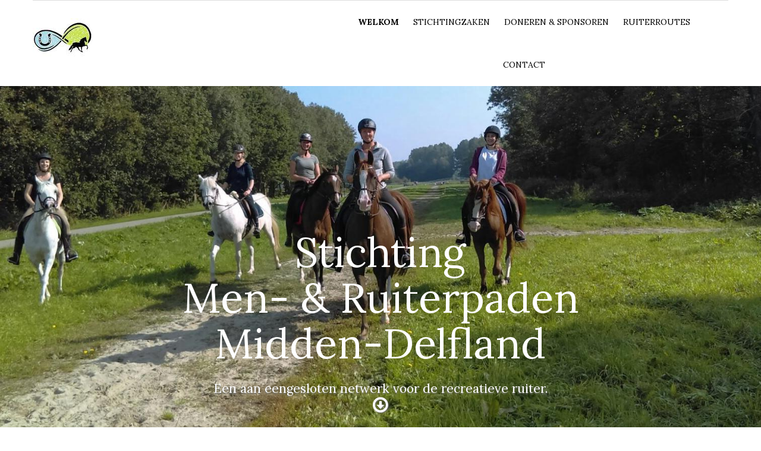

--- FILE ---
content_type: text/html; charset=utf-8
request_url: https://ruiterpadenmiddendelfland.nl/
body_size: 4687
content:
<!DOCTYPE html>
<html lang="nl-nl">
<head>
	<script type="text/javascript">
			</script>
	<meta http-equiv="content-type" content="text/html; charset=utf-8" />
	<title>Welkom</title>
	<base href="https://ruiterpadenmiddendelfland.nl/" />
		
	
						<meta name="viewport" content="width=device-width, initial-scale=1" />
					<meta name="description" content="Welkom" />
			<meta name="keywords" content="Welkom" />
		
	<!-- Facebook Open Graph -->
		<meta property="og:title" content="Welkom" />
			<meta property="og:description" content="Welkom" />
			<meta property="og:image" content="" />
			<meta property="og:type" content="article" />
			<meta property="og:url" content="https://ruiterpadenmiddendelfland.nl/" />
		<!-- Facebook Open Graph end -->

			<script src="js/common-bundle.js?ts=20240821121618" type="text/javascript"></script>
	<script src="js/a18b3778eafa00b77b226abf0500f751-bundle.js?ts=20240821121618" type="text/javascript"></script>
	<link href="css/common-bundle.css?ts=20240821121618" rel="stylesheet" type="text/css" />
	<link href="https://fonts.googleapis.com/css?family=Lora:400,700,700i,400i&amp;subset=cyrillic,cyrillic-ext,latin-ext,vietnamese,latin" rel="stylesheet" type="text/css" />
	<link href="css/a18b3778eafa00b77b226abf0500f751-bundle.css?ts=20240821121618" rel="stylesheet" type="text/css" id="wb-page-stylesheet" />
	<link rel="icon" href="/gallery/resources-e23a11e4b709bb-6374d512fd.JPEG" type="image/jpeg" />
	<script type="text/javascript">
	window.useTrailingSlashes = false;
	window.disableRightClick = false;
	window.currLang = 'nl';
</script>
		
	<!--[if lt IE 9]>
	<script src="js/html5shiv.min.js"></script>
	<![endif]-->

	</head>


<body class="site site-lang-nl " ><div id="wb_root" class="root wb-layout-vertical"><div class="wb_sbg"></div><div id="wb_header_a18b3778eafa00b77b226abf0500f751" class="wb_element wb-layout-element" data-plugin="LayoutElement"><div class="wb_content wb-layout-vertical"><div id="a18b3778bcc0acc8a2edd6d4f375805b" class="wb_element wb-sticky wb-layout-element" data-plugin="LayoutElement" data-h-align="center" data-v-align="top"><div class="wb_content wb-layout-vertical"><div id="a18b3778bcc0ad387427d735fef68bcd" class="wb_element wb-layout-element" data-plugin="LayoutElement"><div class="wb_content wb-layout-vertical"><div id="a18b3778bcc0aeed07099ab62d22f4e7" class="wb_element wb-layout-element" data-plugin="LayoutElement"><div class="wb_content wb-layout-horizontal"><div id="a18b3778bcc0afec174a6f6625eab0ca" class="wb_element wb-layout-element" data-plugin="LayoutElement"><div class="wb_content wb-layout-vertical"><div id="a18b3778bcc14e6c5a9802b8d56f1878" class="wb_element wb-layout-element" data-plugin="LayoutElement"><div class="wb_content wb-layout-horizontal"><div id="a18b3778bcc14f8ea5b2385ea0df944b" class="wb_element wb_element_picture" data-plugin="Picture" title=""><div class="wb_picture_wrap"><div class="wb-picture-wrapper"><img alt="" src="gallery/resources-e23a11e4b709bb-24d16ba990.JPEG?ts=1724231778"></div></div></div></div></div></div></div><div id="a18b3778bcc0b085bd5e3d388aec0405" class="wb_element wb-layout-element" data-plugin="LayoutElement"><div class="wb_content wb-layout-vertical"><div id="a18b3778bcc0b18941fd4f987ba6ee98" class="wb_element wb-layout-element" data-plugin="LayoutElement"><div class="wb_content wb-layout-horizontal"><div id="a18b3778bcc0b24ac2923d7cc9c8b869" class="wb_element wb-menu wb-prevent-layout-click wb-menu-mobile" data-plugin="Menu"><a class="btn btn-default btn-collapser"><span class="icon-bar"></span><span class="icon-bar"></span><span class="icon-bar"></span></a><ul class="hmenu" dir="ltr"><li class="wb_this_page_menu_item"><a href="https://ruiterpadenmiddendelfland.nl/">Welkom</a></li><li class=""><a href="Stichtingzaken">Stichtingzaken</a><ul><li class=""><a href="Doel">Doel</a></li><li class=""><a href="Organisatie">Organisatie</a></li><li class=""><a href="Plannen">Plannen</a></li><li class=""><a href="Resultaten">Resultaten</a></li></ul></li><li class=""><a href="Doneren-Sponsoren">Doneren &amp; Sponsoren</a></li><li class=""><a href="Ruiterroutes">Ruiterroutes</a></li><li class=""><a href="Contact">Contact</a></li></ul><div class="clearfix"></div></div></div></div></div></div></div></div></div></div></div></div><div id="a18b3778bcc0b31dfcfa31a6cb4db2e3" class="wb_element wb-layout-element" data-plugin="LayoutElement"><div class="wb_content wb-layout-vertical"><div id="a18b3778bcc0b445f54ae83866fe46e9" class="wb_element wb-layout-element" data-plugin="LayoutElement"><div class="wb_content wb-layout-vertical"><div id="a18b3778bcc0b5915b99987d27a71b40" class="wb_element wb-layout-element" data-plugin="LayoutElement"><div class="wb_content wb-layout-vertical"><div id="a18b3778bcc0b6158776dfff79db26a6" class="wb_element wb_text_element" data-plugin="TextArea" style=" line-height: normal;"><h2 class="wb-stl-custom1" data-dnid="10177"><br>Stichting </h2><h2 class="wb-stl-custom1" data-dnid="10178">Men- &amp; Ruiterpaden </h2><h2 class="wb-stl-custom1" data-dnid="10179">Midden-Delfland</h2></div><div id="a18b3778bcc0b7def9d8e6580e1ce3c3" class="wb_element wb_text_element" data-plugin="TextArea" style=" line-height: normal;"><p class="wb-stl-custom2" data-dnid="10180"><br>Een aan eengesloten netwerk voor de recreatieve ruiter.</p></div><div id="a18b3778bcc0b884595c9dc53814f66d" class="wb_element wb-layout-element" data-plugin="LayoutElement"><div class="wb_content wb-layout-horizontal"><div id="a18b3778bcc0b98beb6c6eed9c2ee2c2" class="wb_element wb-layout-element" data-plugin="LayoutElement"><div class="wb_content wb-layout-horizontal"><div id="a18b3778bcc0ba2c8316311b0d9715b3" class="wb_element wb_element_picture" data-plugin="Picture" title=""><div class="wb_picture_wrap" style="height: 100%"><div class="wb-picture-wrapper" style="overflow: visible; display: flex"><svg xmlns="http://www.w3.org/2000/svg" width="1793.982" height="1793.982" viewBox="0 0 1793.982 1793.982" style="direction: ltr; color:#FFFFFF"><text x="129.501415" y="1537.02" font-size="1792" fill="currentColor" style='font-family: "FontAwesome"'></text></svg></div></div></div></div></div></div></div><div id="a18b3778bcc0bb33193434357649df82" class="wb_element wb_text_element" data-plugin="TextArea" style=" line-height: normal;"><p class="wb-stl-custom3" data-dnid="10182"><br></p></div></div></div></div></div></div></div><div id="a18b3778bcc0bcaf03baa0a72e8321b0" class="wb_element wb-layout-element" data-plugin="LayoutElement"><div class="wb_content wb-layout-vertical"></div></div></div></div><div id="wb_main_a18b3778eafa00b77b226abf0500f751" class="wb_element wb-layout-element" data-plugin="LayoutElement"><div class="wb_content wb-layout-vertical"><div id="a18b3778bcc0be06689db368f1019e29" class="wb_element wb-layout-element" data-plugin="LayoutElement"><div class="wb_content wb-layout-vertical"><div id="a18b3778bcc0bfd1dce2b07ed0dd4489" class="wb_element wb-layout-element" data-plugin="LayoutElement"><div class="wb_content wb-layout-vertical"><div id="a18b3778bcc0c05cc9aec10e3a07b380" class="wb_element wb-layout-element" data-plugin="LayoutElement"><div class="wb_content wb-layout-horizontal"><div id="a18b3778bcc0c17f2eb96e8613c5f419" class="wb_element wb_text_element" data-plugin="TextArea" style=" line-height: normal;"><p class="wb-stl-custom4" data-auto-wrapper="true">Welkom</p></div></div></div><div id="a18b3778bcc0c225d4c59a25fc94c302" class="wb_element wb_text_element" data-plugin="TextArea" style=" line-height: normal;"><p class="wb-stl-custom5" data-dnid="10268"><br></p></div></div></div><div id="a18b3778bcc0c32fec289091fe2b452b" class="wb_element wb-layout-element" data-plugin="LayoutElement"><div class="wb_content wb-layout-vertical"><div id="a18b3778bcc0c40e8555aa64af968269" class="wb_element wb-layout-element" data-plugin="LayoutElement"><div class="wb_content wb-layout-horizontal"><div id="a18b3778bcc0c56d8381ba1377dafcd9" class="wb_element wb-layout-element" data-plugin="LayoutElement"><div class="wb_content wb-layout-horizontal"><div id="a18b3778bcc0c6e3e4e6638d09ce894c" class="wb_element wb-layout-element" data-plugin="LayoutElement"><div class="wb_content wb-layout-vertical"><div id="a18b3778bcc0c73f50689efc6bb82eab" class="wb_element wb_text_element" data-plugin="TextArea" style=" line-height: normal;"><p class="wb-stl-custom6" data-auto-wrapper="true"><strong>Welkom op de site van Stichting Men- &amp; Ruiterpaden Midden-Delfland</strong><br><br>Al geruime tijd zijn we met een klein  groepje druk bezig met het verbeteren van de ruiterroutes in Midden-Delfland. Waarom? Omdat we denken dat te paard genieten van het moois  wat Midden-Delfland te bieden heeft, voor meer dan alleen de regelmatige  buitenrijders mogelijk zou moeten zijn. In samenwerking met Staatsbosbeheer, de provincie Zuid-Holland en de gemeente Midden-Delfland zijn er al tal van paden gerealiseerd. Op vrijdag 14 september 2018 zijn de nieuwe ruiterroutes offieel geopend. In de toekomst zullen we een adviserende rol blijven spelen op het gebied van onderhoud van de huidige paden en de mogelijkheden van het netwerk blijven uitbreiden. <br><br></p></div></div></div><div id="a18b3778bcc0c8488d2d494951b3691f" class="wb_element wb_element_picture" data-plugin="Picture" title=""><div class="wb_picture_wrap"><div class="wb-picture-wrapper"><img alt="" src="gallery/resources-e23a11e4b709bb-d89607210b.JPEG?ts=1724231778"></div></div></div><div id="a18b3778bcc0c9a17319b474d1b4bcf7" class="wb_element wb-layout-element" data-plugin="LayoutElement"><div class="wb_content wb-layout-vertical"></div></div><div id="a18b3778bcc0d10632b732999f53e825" class="wb_element wb_element_picture" data-plugin="Picture" title=""><div class="wb_picture_wrap"><div class="wb-picture-wrapper"><img alt="" src="gallery/resources-e23a11e4b709bb-c55efb3bd9.JPEG?ts=1724231778"></div></div></div><div id="a18b3778bcc0cb505cc7adae147e93c2" class="wb_element wb-layout-element" data-plugin="LayoutElement"><div class="wb_content wb-layout-vertical"><div id="a18b3778bcc0ccaace2aa3eb188ff8ad" class="wb_element wb_element_picture" data-plugin="Picture" title=""><div class="wb_picture_wrap"><div class="wb-picture-wrapper"><img alt="" src="gallery/resources-e23a11e4b709bb-b37679d746.JPEG?ts=1724231778"></div></div></div></div></div><div id="a18b3778bcc0cdfa869fe1b28d2095cc" class="wb_element wb-layout-element" data-plugin="LayoutElement"><div class="wb_content wb-layout-vertical"><div id="a18b3778bcc0ce0c347de733f620a83f" class="wb_element wb_element_picture" data-plugin="Picture" title=""><div class="wb_picture_wrap"><div class="wb-picture-wrapper"><img alt="" src="gallery/resources-e23a11e4b709bb-3f51895eb4.JPEG?ts=1724231778"></div></div></div></div></div><div id="a18b3778bcc0cfe58b5e7faaaec69058" class="wb_element wb_element_picture" data-plugin="Picture" title=""><div class="wb_picture_wrap"><div class="wb-picture-wrapper"><img alt="" src="gallery/resources-e23a11e4b709bb-0eca952cf9.JPEG?ts=1724231778"></div></div></div><div id="a18b3778bcc0d06542992b3c22dd5b70" class="wb_element wb_element_picture" data-plugin="Picture" title=""><div class="wb_picture_wrap"><div class="wb-picture-wrapper"><img alt="" src="gallery/resources-e23a11e4b709bb-825067c983.JPEG?ts=1724231778"></div></div></div><div id="a18b3778bcc0d2ac5ad81190bfa5b4ea" class="wb_element wb-layout-element" data-plugin="LayoutElement"><div class="wb_content wb-layout-vertical"><div id="a18b3778bcc0d3de82196f03043ff069" class="wb_element wb-layout-element" data-plugin="LayoutElement"><div class="wb_content wb-layout-horizontal"></div></div><div id="a18b3778bcc0d4035703ba774d1a556c" class="wb_element wb_text_element" data-plugin="TextArea" style=" line-height: normal;"><p class="wb-stl-custom6" data-auto-wrapper="true"><br>
<br>
<br>
<strong>Wil je ook een bijdrage leveren aan de ruiter- en menpaden? </strong><br>
<br>
Dat kan op verschillende manieren; door een donatie te doen, deze stichting te sponsoren of ons via facebook te laten weten waar jij heerlijk hebt gereden of waar het ruiterpad in ons werkgebied beter kan.</p>
</div></div></div></div></div></div></div><div id="a18b3778bcc0d52c3eb9c2f1a2a49ca6" class="wb_element wb-layout-element" data-plugin="LayoutElement"><div class="wb_content wb-layout-horizontal"><div id="a18b3778bcc0d6c33fe68ae1610dac13" class="wb_element wb-layout-element" data-plugin="LayoutElement"><div class="wb_content wb-layout-horizontal"><div id="a18b3778bcc0d7b0f841647a2f0824ac" class="wb_element wb_text_element" data-plugin="TextArea" style=" line-height: normal;"><p class="wb-stl-custom6" data-auto-wrapper="true">Wil je een melding maken van een gevaarlijke of onveilige situatie op een van de ruiterpaden/sporen? Stuur ons dan een </p></div><div id="a18b3778bcc0d8f21c1cb5711587874b" class="wb_element wb_element_picture" data-plugin="Picture" title=""><div class="wb_picture_wrap" style="height: 100%"><div class="wb-picture-wrapper" style="overflow: visible; display: flex"><a href="mailto:info@ruiterpadenmiddendelfland.nl"><svg xmlns="http://www.w3.org/2000/svg" width="1793.982" height="1793.982" viewBox="0 0 1793.982 1793.982" style="direction: ltr; color:#000000"><text x="65.501415" y="1537.02" font-size="1792" fill="currentColor" style='font-family: "FontAwesome"'></text></svg></a></div></div></div><div id="a18b3778bcc0d9e2de61bae6d7edf42c" class="wb_element wb_text_element" data-plugin="TextArea" style=" line-height: normal;"><p class="wb-stl-custom6" data-auto-wrapper="true">email</p></div><div id="a18b3778bcc0da3b6ab51438512cc5a8" class="wb_element wb_element_picture" data-plugin="Picture" title=""><div class="wb_picture_wrap" style="height: 100%"><div class="wb-picture-wrapper" style="overflow: visible; display: flex"><svg xmlns="http://www.w3.org/2000/svg" width="1793.982" height="1793.982" viewBox="0 0 1793.982 1793.982" style="direction: ltr; color:#000000"><text x="65.501415" y="1537.02" font-size="1792" fill="currentColor" style='font-family: "FontAwesome"'></text></svg></div></div></div><div id="a18b3778bcc0dbf5f64675e08cd64afd" class="wb_element wb_text_element" data-plugin="TextArea" style=" line-height: normal;"><p class="wb-stl-custom6" data-auto-wrapper="true"> met daarin een omschrijving van de situatie (liefst met een foto) en de locatie. </p></div></div></div></div></div><div id="a18b3778bcc1002cfbb5bbc36c21e426" class="wb_element wb-layout-element" data-plugin="LayoutElement"><div class="wb_content wb-layout-horizontal"><div id="a18b3778bcc10121da0cbb0540bf088c" class="wb_element wb-layout-element" data-plugin="LayoutElement"><div class="wb_content wb-layout-horizontal"><div id="a18b3778bcc1023f6c3fa995d452d26a" class="wb_element wb_text_element" data-plugin="TextArea" style=" line-height: normal;"><p class="wb-stl-custom7" data-auto-wrapper="true">Voor het laatste nieuws &amp; ontwikkelingen kun je terecht op ons  </p></div><div id="a18b3778bcc1030baedacdd0519311d1" class="wb_element wb_element_picture" data-plugin="Picture" title=""><div class="wb_picture_wrap" style="height: 100%"><div class="wb-picture-wrapper" style="overflow: visible; display: flex"><a href="https://www.facebook.com/Stichting-Men-Ruiterpaden-Midden-Delfland-723076914543831/" target="_blank"><svg xmlns="http://www.w3.org/2000/svg" width="1793.982" height="1793.982" viewBox="0 0 1793.982 1793.982" style="direction: ltr; color:#000000"><text x="65.501415" y="1537.02" font-size="1792" fill="currentColor" style='font-family: "FontAwesome"'></text></svg></a></div></div></div><div id="a18b3778bcc1043402739af94a29d7c0" class="wb_element wb-layout-element wb-layout-has-link" data-plugin="LayoutElement"><a class="wb-layout-link" href="https://www.facebook.com/profile.php?id=100068066947717" target="_blank"></a><div class="wb_content wb-layout-vertical"><div id="a18b3778bcc105776998835607d92068" class="wb_element wb_text_element" data-plugin="TextArea" style=" line-height: normal;"><p class="wb-stl-custom7" data-auto-wrapper="true">facebook</p>
</div></div></div><div id="a18b3778bcc106a8f840a24ea29e3391" class="wb_element wb_element_picture" data-plugin="Picture" title=""><div class="wb_picture_wrap" style="height: 100%"><div class="wb-picture-wrapper" style="overflow: visible; display: flex"><svg xmlns="http://www.w3.org/2000/svg" width="1793.982" height="1793.982" viewBox="0 0 1793.982 1793.982" style="direction: ltr; color:#000000"><text x="65.501415" y="1537.02" font-size="1792" fill="currentColor" style='font-family: "FontAwesome"'></text></svg></div></div></div><div id="a18b3778bcc10785b4dd7ee0fe2cad41" class="wb_element wb_text_element" data-plugin="TextArea" style=" line-height: normal;"><p class="wb-stl-custom7" data-auto-wrapper="true"> account.</p></div></div></div></div></div><div id="a18b3778bcc108553f55e45164f61098" class="wb_element wb_text_element" data-plugin="TextArea" style=" line-height: normal;"><p class="wb-stl-custom8" data-auto-wrapper="true"><br><br><br>Veel buiten rijplezier!<br><br></p></div><div id="a18b3778bcc1090e8f9f0e772603a3dd" class="wb_element wb_text_element" data-plugin="TextArea" style=" line-height: normal;"><p class="wb-stl-custom9" data-dnid="10274">Stichting Men- en Ruiterpaden Midden-Delfland</p></div></div></div></div></div></div></div><div id="wb_footer_a18b3778eafa00b77b226abf0500f751" class="wb_element wb-layout-element" data-plugin="LayoutElement"><div class="wb_content wb-layout-vertical"><div id="a18b3778bcc10b10a5016d44288b1a08" class="wb_element wb-layout-element" data-plugin="LayoutElement"><div class="wb_content wb-layout-vertical"></div></div><div id="a18b3778bcc10cd54779dfbb570f2253" class="wb_element wb-layout-element" data-plugin="LayoutElement"><div class="wb_content wb-layout-vertical"><div id="a18b3778bcc10d439835b6cc0197f038" class="wb_element wb-layout-element" data-plugin="LayoutElement"><div class="wb_content wb-layout-vertical"><div id="a18b3778bcc10eb931ece07214d7ddd0" class="wb_element wb-layout-element" data-plugin="LayoutElement"><div class="wb_content wb-layout-vertical"><div id="a18b3778bcc10fa42875af0967ab8550" class="wb_element wb_text_element" data-plugin="TextArea" style=" line-height: normal;"><h2 class="wb-stl-custom10" data-dnid="10190">Zorgeloos genieten met je paard in Midden-Delfland</h2></div><div id="a18b3778bcc11086ca7884bc6b4b8d12" class="wb_element wb_text_element" data-plugin="TextArea" style=" line-height: normal;"><p class="wb-stl-custom11" data-dnid="10191">Het mooie Midden-Delfland is bij uitstek geschikt om te paard te ontdekken. Vele paardenliefhebbers vanuit de omringende steden willen graag recreëren met hun paard in Midden-Delfland. Voel je één met de natuur en ontdek de mogelijkheden van de men- en ruiterpaden. Wij zetten ons in om het netwerk te optimaliseren. <br>Veel rijplezier! </p></div></div></div></div></div></div></div><div id="a18b3778bcc111ab75df4312de5f2874" class="wb_element wb-layout-element" data-plugin="LayoutElement"><div class="wb_content wb-layout-vertical"><div id="a18b3778bcc11279df7dc4e964b24d9d" class="wb_element wb-layout-element" data-plugin="LayoutElement"><div class="wb_content wb-layout-horizontal"><div id="a18b3778bcc1131e53914df4fb4b45d4" class="wb_element wb-layout-element" data-plugin="LayoutElement"><div class="wb_content wb-layout-vertical"><div id="a18b3778bcc1145aebbc635e8369d0ca" class="wb_element wb-layout-element" data-plugin="LayoutElement"><div class="wb_content wb-layout-vertical"><div id="a18b3778bcc1152455ff8776ae047c77" class="wb_element wb_text_element" data-plugin="TextArea" style=" line-height: normal;"><h2 class="wb-stl-custom12" data-dnid="10417">Contact</h2></div><div id="a18b3778bcc1167e551244a4aa99996b" class="wb_element wb-layout-element" data-plugin="LayoutElement"><div class="wb_content wb-layout-horizontal"><div id="a18b3778bcc178b512c6f2328f4f04ee" class="wb_element wb-layout-element" data-plugin="LayoutElement"><div class="wb_content wb-layout-vertical"><div id="a18b3778bcc17999df3f5f62f414a617" class="wb_element wb-layout-element" data-plugin="LayoutElement"><div class="wb_content wb-layout-horizontal"><div id="a18b3778bcc17a8df1be9fa096de1eb7" class="wb_element wb_text_element" data-plugin="TextArea" style=" line-height: normal;"><p class="wb-stl-custom13" data-auto-wrapper="true">Stichting Men- &amp; Ruiterpaden Midden-Delfland</p></div></div></div><div id="a18b3778bcc17b5d2b015afdf86f3a39" class="wb_element wb-layout-element" data-plugin="LayoutElement"><div class="wb_content wb-layout-horizontal"><div id="a18b3778bcc17cc04be510b5cfd1e03d" class="wb_element wb-layout-element wb-layout-has-link" data-plugin="LayoutElement"><a class="wb-layout-link" href="mailto:info@ruiterpadenmiddendelfland.nl"></a><div class="wb_content wb-layout-horizontal"><div id="a18b3778bcc17d25f46317d587dd07b0" class="wb_element wb_element_picture" data-plugin="Picture" title=""><div class="wb_picture_wrap" style="height: 100%"><div class="wb-picture-wrapper" style="overflow: visible; display: flex"><svg xmlns="http://www.w3.org/2000/svg" width="1793.982" height="1793.982" viewBox="0 0 1793.982 1793.982" style="direction: ltr; color:#737373"><text x="1.501415" y="1537.02" font-size="1792" fill="currentColor" style='font-family: "FontAwesome"'></text></svg></div></div></div><div id="a18b3778bcc17e6c86ec8f31e0755d14" class="wb_element wb_text_element" data-plugin="TextArea" style=" line-height: normal;"><p class="wb-stl-custom13" data-auto-wrapper="true"> info@ruiterpadenmiddendelfland.nl</p></div></div></div></div></div></div></div></div></div></div></div></div></div><div id="a18b3778bcc117a2075f9704878a60eb" class="wb_element wb-layout-element" data-plugin="LayoutElement"><div class="wb_content wb-layout-vertical"><div id="a18b3778bcc11808f9be940a957ea996" class="wb_element wb-layout-element" data-plugin="LayoutElement"><div class="wb_content wb-layout-vertical"><div id="a18b3778bcc119328058690c63abc4fb" class="wb_element wb_text_element" data-plugin="TextArea" style=" line-height: normal;"><h2 class="wb-stl-custom12" data-dnid="10421">Doneren &amp; Sponsoring</h2><p class="wb-stl-custom14" data-dnid="10422">Wij ontvangen graag uw gift voor optimalisatie van ruiterpaden in Midden-Delfland.<br>U kunt uw gift overmaken op:<br>IBAN NL46RABO0324635044</p></div></div></div></div></div><div id="a18b3778bcc11a5d96a5aaebb4a3d358" class="wb_element wb-layout-element" data-plugin="LayoutElement"><div class="wb_content wb-layout-vertical"><div id="a18b3778bcc1840afe2f5cddb2b92868" class="wb_element wb-layout-element" data-plugin="LayoutElement"><div class="wb_content wb-layout-horizontal"><div id="a18b3778bcc185a218f9692a1df3872f" class="wb_element wb-layout-element" data-plugin="LayoutElement"><div class="wb_content wb-layout-horizontal"><div id="a18b3778bcc186d998c235e7da28224a" class="wb_element wb-layout-element" data-plugin="LayoutElement"><div class="wb_content wb-layout-vertical"><div id="a18b3778bcc187229a381c182b7eb7e9" class="wb_element wb-layout-element wb-layout-has-link" data-plugin="LayoutElement"><a class="wb-layout-link" href="https://facebook.com/Stichting-Men-Ruiterpaden-Midden-Delfland-723076914543831/"></a><div class="wb_content wb-layout-vertical"><div id="a18b3778bcc1888ba2a6dec645713871" class="wb_element wb_element_picture" data-plugin="Picture" title=""><div class="wb_picture_wrap"><div class="wb-picture-wrapper" style="overflow: visible; display: flex"><svg xmlns="http://www.w3.org/2000/svg" width="1793.982" height="1793.982" viewBox="0 0 1793.982 1793.982" style="direction: ltr; color:#737373"><text x="385.501415" y="1537.02" font-size="1792" fill="currentColor" style='font-family: "FontAwesome"'></text></svg></div></div></div></div></div></div></div></div></div></div></div></div></div></div></div></div></div><div id="a18b3778bcc11bf899acc43c8decda11" class="wb_element wb-layout-element" data-plugin="LayoutElement"><div class="wb_content wb-layout-vertical"><div id="a18b3778bcc11ca59e7c7d8b2fa69599" class="wb_element wb-layout-element" data-plugin="LayoutElement"><div class="wb_content wb-layout-vertical"><div id="a18b3778bcc11d20f0bf25e734e0e700" class="wb_element wb-layout-element" data-plugin="LayoutElement"><div class="wb_content wb-layout-vertical"><div id="a18b3778bcc11e45b20dc2d99c834321" class="wb_element wb_text_element" data-plugin="TextArea" style=" line-height: normal;"><p class="wb-stl-custom15" data-dnid="10428"><span style="color:rgba(0, 0, 0, 0.93);">Website by Joland@</span></p>
</div></div></div></div></div></div></div><div id="wb_footer_c" class="wb_element" data-plugin="WB_Footer" style="text-align: center; width: 100%;"><div class="wb_footer"></div><script type="text/javascript">
			$(function() {
				var footer = $(".wb_footer");
				var html = (footer.html() + "").replace(/^\s+|\s+$/g, "");
				if (!html) {
					footer.parent().remove();
					footer = $("#footer, #footer .wb_cont_inner");
					footer.css({height: ""});
				}
			});
			</script></div></div></div></div></body>
</html>


--- FILE ---
content_type: text/css
request_url: https://ruiterpadenmiddendelfland.nl/css/a18b3778eafa00b77b226abf0500f751-bundle.css?ts=20240821121618
body_size: 4623
content:
body{background-color:#FFF}body.site:before{background:transparent none repeat scroll left top}.wb_sbg{background:transparent none repeat scroll left top}.site-lang-nl .wb_cont_inner{width:360px;height:100%}.site-lang-nl .wb_cont_bg{width:360px;margin-left:-180px}.site-lang-nl .root{min-height:100%;height:auto}#a18b3778bcc14f8ea5b2385ea0df944b{opacity:1;box-sizing:border-box;width:100%;height:auto;max-width:100px;margin:14px 0 14px 0;flex:1 1 auto}#a18b3778bcc14f8ea5b2385ea0df944b .wb-picture-wrapper{-webkit-border-radius:0 0 0 0;-moz-border-radius:0 0 0 0;border-radius:0 0 0 0;border:#333 none 0}#a18b3778bcc14f8ea5b2385ea0df944b img{width:100%;height:auto}#a18b3778bcc14f8ea5b2385ea0df944b>.wb_picture_wrap>.wb-picture-wrapper{text-shadow:none;box-shadow:none}#a18b3778bcc14e6c5a9802b8d56f1878{width:100%;height:auto;max-width:100%;flex:0 0 auto}#a18b3778bcc14e6c5a9802b8d56f1878>.wb_content{min-width:20px;min-height:20px;padding:0 0 0 0;border:0 none #333;-moz-border-radius:0 0 0 0;-webkit-border-radius:0 0 0 0;border-radius:0 0 0 0;background:transparent none repeat scroll left top;justify-items:flex-start;align-items:flex-start;justify-content:flex-start;align-content:flex-start;flex-wrap:wrap;text-shadow:none;box-shadow:none}#a18b3778bcc0afec174a6f6625eab0ca{width:40.1709%;height:auto;min-height:30px;max-width:100%;flex:0 0 auto}#a18b3778bcc0afec174a6f6625eab0ca>.wb_content{min-width:20px;min-height:20px;padding:0 0 0 0;border:0 none #333;-moz-border-radius:0 0 0 0;-webkit-border-radius:0 0 0 0;border-radius:0 0 0 0;background:transparent none repeat scroll left top;justify-items:flex-start;align-items:center;justify-content:flex-start;align-content:stretch;flex-wrap:nowrap;text-shadow:none;box-shadow:none}#a18b3778bcc0b24ac2923d7cc9c8b869 .btn-collapser{display:inline-block;border:solid 1px #000}#a18b3778bcc0b24ac2923d7cc9c8b869{width:100%;height:auto;max-width:100%;flex:1 1 auto;text-shadow:none;box-shadow:none}#a18b3778bcc0b24ac2923d7cc9c8b869 ul{background:#FFF none repeat scroll left top}#a18b3778bcc0b24ac2923d7cc9c8b869>ul{display:none;background-color:#FFF}#a18b3778bcc0b24ac2923d7cc9c8b869.collapse-expanded>ul{display:block;float:none;height:auto;overflow:hidden;overflow-y:auto}#a18b3778bcc0b24ac2923d7cc9c8b869.collapse-expanded>ul>li{display:block}#a18b3778bcc0b24ac2923d7cc9c8b869.collapse-expanded li>ul{position:static}#a18b3778bcc0b24ac2923d7cc9c8b869.collapse-expanded li.active>ul{display:block!important}#a18b3778bcc0b24ac2923d7cc9c8b869.collapse-expanded li.over>ul{display:block!important}#a18b3778bcc0b24ac2923d7cc9c8b869 ul,#a18b3778bcc0b24ac2923d7cc9c8b869-det ul{border:#333 none 0}#a18b3778bcc0b24ac2923d7cc9c8b869,#a18b3778bcc0b24ac2923d7cc9c8b869 ul,#a18b3778bcc0b24ac2923d7cc9c8b869-det ul,#a18b3778bcc0b24ac2923d7cc9c8b869,#a18b3778bcc0b24ac2923d7cc9c8b869 ul li,#a18b3778bcc0b24ac2923d7cc9c8b869-det ul li{text-align:center}#a18b3778bcc0b24ac2923d7cc9c8b869,#a18b3778bcc0b24ac2923d7cc9c8b869 ul[dir="rtl"],#a18b3778bcc0b24ac2923d7cc9c8b869-det ul[dir="rtl"]{text-align:center}#a18b3778bcc0b24ac2923d7cc9c8b869,#a18b3778bcc0b24ac2923d7cc9c8b869 ul li ul,#a18b3778bcc0b24ac2923d7cc9c8b869 ul li ul a,#a18b3778bcc0b24ac2923d7cc9c8b869-det ul li ul,#a18b3778bcc0b24ac2923d7cc9c8b869-det ul li ul a{text-align:center!important}#a18b3778bcc0b24ac2923d7cc9c8b869,#a18b3778bcc0b24ac2923d7cc9c8b869 ul[dir="rtl"] li ul,#a18b3778bcc0b24ac2923d7cc9c8b869 ul[dir="rtl"] li ul a,#a18b3778bcc0b24ac2923d7cc9c8b869-det ul[dir="rtl"] li ul,#a18b3778bcc0b24ac2923d7cc9c8b869-det ul[dir="rtl"] li ul a{text-align:center!important}#a18b3778bcc0b24ac2923d7cc9c8b869 ul[dir="rtl"] li ul,#a18b3778bcc0b24ac2923d7cc9c8b869-det ul[dir="rtl"] li ul{padding:inherit}#a18b3778bcc0b24ac2923d7cc9c8b869 .vmenu[dir="rtl"]>li>ul,#a18b3778bcc0b24ac2923d7cc9c8b869 .hmenu[dir="rtl"]>li>ul{left:auto}#a18b3778bcc0b24ac2923d7cc9c8b869 .vmenu[dir="rtl"]>li>ul ul,#a18b3778bcc0b24ac2923d7cc9c8b869 .hmenu[dir="rtl"]>li>ul ul{left:auto;right:100%}#a18b3778bcc0b24ac2923d7cc9c8b869 ul ul,#a18b3778bcc0b24ac2923d7cc9c8b869-det ul{background:#FFF none repeat scroll left top}#a18b3778bcc0b24ac2923d7cc9c8b869:not(.collapse-expanded) .vmenu ul li,#a18b3778bcc0b24ac2923d7cc9c8b869-det.vmenu:not(.collapse-expanded) ul li,#a18b3778bcc0b24ac2923d7cc9c8b869:not(.collapse-expanded) .hmenu ul li{width:320px;max-width:320px}#a18b3778bcc0b24ac2923d7cc9c8b869:not(.collapse-expanded) .vmenu ul li a,#a18b3778bcc0b24ac2923d7cc9c8b869-det.vmenu:not(.collapse-expanded) ul li a,#a18b3778bcc0b24ac2923d7cc9c8b869:not(.collapse-expanded) .hmenu ul li a{max-width:320px}#a18b3778bcc0b24ac2923d7cc9c8b869 .vmenu ul a,#a18b3778bcc0b24ac2923d7cc9c8b869-det.vmenu:not(.collapse-expanded) ul a,#a18b3778bcc0b24ac2923d7cc9c8b869 .hmenu ul a{white-space:nowrap}#a18b3778bcc0b24ac2923d7cc9c8b869 li,#a18b3778bcc0b24ac2923d7cc9c8b869-det li{margin:20px 0 20px 0}#a18b3778bcc0b24ac2923d7cc9c8b869 li a,#a18b3778bcc0b24ac2923d7cc9c8b869-det li a{padding:6px 12px 6px 12px;text-transform:uppercase;border:#333 none 0;font:normal normal 14px Lora,serif;color:#000;text-decoration:none;line-height:20px;background:transparent none repeat scroll left top}#a18b3778bcc0b24ac2923d7cc9c8b869 li ul li,#a18b3778bcc0b24ac2923d7cc9c8b869-det li ul li{margin:20px 0 20px 0}#a18b3778bcc0b24ac2923d7cc9c8b869 li ul li a,#a18b3778bcc0b24ac2923d7cc9c8b869-det li ul li a{padding:6px 12px 6px 12px;text-transform:uppercase;border:#333 none 0;font:normal normal 14px Lora,serif;color:#000;text-decoration:none;line-height:20px;background:transparent none repeat scroll left top}#a18b3778bcc0b24ac2923d7cc9c8b869 li.over>a,#a18b3778bcc0b24ac2923d7cc9c8b869 li:focus>a,#a18b3778bcc0b24ac2923d7cc9c8b869-det li.over>a,#a18b3778bcc0b24ac2923d7cc9c8b869-det li:focus>a{border:#333 none 0;font:normal normal 14px Lora,serif;color:#000;text-decoration:none;line-height:20px;background:transparent none repeat scroll left top}#a18b3778bcc0b24ac2923d7cc9c8b869 li ul li.over>a,#a18b3778bcc0b24ac2923d7cc9c8b869 li ul li:focus>a,#a18b3778bcc0b24ac2923d7cc9c8b869-det li ul li.over>a,#a18b3778bcc0b24ac2923d7cc9c8b869-det li ul li:focus>a{border:#333 none 0;font:normal normal 14px Lora,serif;color:#000;text-decoration:none;line-height:20px;background:transparent none repeat scroll left top}#a18b3778bcc0b24ac2923d7cc9c8b869 li.active>a,#a18b3778bcc0b24ac2923d7cc9c8b869-det li.active>a{border:#333 none 0;font:normal bold 14px Lora,serif;color:#000;text-decoration:none;line-height:20px;background:transparent none repeat scroll left top}#a18b3778bcc0b24ac2923d7cc9c8b869 li ul li.active>a,#a18b3778bcc0b24ac2923d7cc9c8b869-det li ul li.active>a{border:#333 none 0;font:normal bold 14px Lora,serif;color:#000;text-decoration:none;line-height:20px;background:transparent none repeat scroll left top}#a18b3778bcc0b24ac2923d7cc9c8b869:not(.collapse-expanded) .vmenu ul.open-left,#a18b3778bcc0b24ac2923d7cc9c8b869:not(.collapse-expanded) .hmenu ul.open-left{left:auto;right:100%}#a18b3778bcc0b24ac2923d7cc9c8b869:not(.collapse-expanded) .hmenu>li>ul.open-left{left:auto;right:0}#a18b3778bcc0b18941fd4f987ba6ee98{width:100%;height:auto;max-width:100%;flex:0 0 auto}#a18b3778bcc0b18941fd4f987ba6ee98>.wb_content{min-width:20px;min-height:20px;padding:0 0 0 0;border:0 none #333;-moz-border-radius:0 0 0 0;-webkit-border-radius:0 0 0 0;border-radius:0 0 0 0;background:transparent none repeat scroll left top;justify-items:flex-end;align-items:flex-start;justify-content:flex-end;align-content:flex-start;flex-wrap:wrap;text-shadow:none;box-shadow:none}#a18b3778bcc0b085bd5e3d388aec0405{width:57.265%;height:auto;min-height:30px;max-width:100%;margin:0 0 0 15px;flex:0 0 auto}#a18b3778bcc0b085bd5e3d388aec0405>.wb_content{min-width:20px;min-height:20px;padding:0 0 0 0;border:0 none #333;-moz-border-radius:0 0 0 0;-webkit-border-radius:0 0 0 0;border-radius:0 0 0 0;background:transparent none repeat scroll left top;justify-items:flex-start;align-items:center;justify-content:flex-start;align-content:stretch;flex-wrap:nowrap;text-shadow:none;box-shadow:none}#a18b3778bcc0aeed07099ab62d22f4e7{width:100%;height:auto;max-width:100%;flex:1 1 auto}#a18b3778bcc0aeed07099ab62d22f4e7>.wb_content{min-width:20px;min-height:20px;padding:0 0 0 0;border:0 none #333;-moz-border-radius:0 0 0 0;-webkit-border-radius:0 0 0 0;border-radius:0 0 0 0;background:transparent none repeat scroll left top;justify-items:stretch;align-items:flex-start;justify-content:flex-start;align-content:flex-start;flex-wrap:nowrap;text-shadow:none;box-shadow:none}#a18b3778bcc0ad387427d735fef68bcd{width:100%;height:auto;max-width:1170px;flex:1 1 auto}#a18b3778bcc0ad387427d735fef68bcd>.wb_content{min-width:20px;min-height:20px;padding:0 0 0 0;border-top:1px solid #DDD;border-right:0 none #333;border-bottom:0 none #333;border-left:0 none #333;-moz-border-radius:0 0 0 0;-webkit-border-radius:0 0 0 0;border-radius:0 0 0 0;background:transparent none repeat scroll left top;justify-items:flex-start;align-items:center;justify-content:flex-start;align-content:stretch;flex-wrap:nowrap;text-shadow:none;box-shadow:none}#a18b3778bcc0acc8a2edd6d4f375805b{width:auto;height:auto;max-width:none;max-height:none;flex:1 1 auto;z-index:2000;left:0;top:0;right:0;bottom:auto}#a18b3778bcc0acc8a2edd6d4f375805b>.wb_content{min-width:20px;min-height:20px;padding:0 0 0 0;border:0 none #333;-moz-border-radius:0 0 0 0;-webkit-border-radius:0 0 0 0;border-radius:0 0 0 0;background:#FFF none repeat scroll left top;justify-items:flex-start;align-items:center;justify-content:flex-start;align-content:stretch;flex-wrap:nowrap;text-shadow:none;box-shadow:none}#a18b3778bcc0b6158776dfff79db26a6 p:last-child{margin-bottom:0}#a18b3778bcc0b6158776dfff79db26a6{opacity:1;width:100%;height:auto;max-width:100%;flex:1 1 auto;text-shadow:none;box-shadow:none}#a18b3778bcc0b7def9d8e6580e1ce3c3 p:last-child{margin-bottom:0}#a18b3778bcc0b7def9d8e6580e1ce3c3{opacity:1;width:100%;height:auto;max-width:100%;flex:1 1 auto;text-shadow:.90798099947909px 1.7820130483767px 2px #777}#a18b3778bcc0ba2c8316311b0d9715b3{opacity:1;box-sizing:border-box;width:30px;height:auto;max-width:100%;flex:0 0 auto}#a18b3778bcc0ba2c8316311b0d9715b3 .wb-picture-wrapper{-webkit-border-radius:0 0 0 0;-moz-border-radius:0 0 0 0;border-radius:0 0 0 0;border:#FFF none 0;width:100%;height:auto}#a18b3778bcc0ba2c8316311b0d9715b3 .wb-picture-wrapper>a{width:100%;height:auto}#a18b3778bcc0ba2c8316311b0d9715b3 svg{width:100%;height:100%;max-height:100%;overflow:visible}#a18b3778bcc0ba2c8316311b0d9715b3>.wb_picture_wrap>.wb-picture-wrapper{text-shadow:.90798099947909px 1.7820130483767px 2px #777}#a18b3778bcc0b98beb6c6eed9c2ee2c2{width:auto;height:auto;max-width:100%;flex:1 1 auto}#a18b3778bcc0b98beb6c6eed9c2ee2c2>.wb_content{min-width:20px;min-height:20px;padding:0 0 0 0;border:0 none #FFF;-moz-border-radius:0 0 0 0;-webkit-border-radius:0 0 0 0;border-radius:0 0 0 0;background:transparent none repeat scroll left top;justify-items:center;align-items:center;justify-content:center;align-content:flex-start;flex-wrap:wrap;text-shadow:none;box-shadow:none}#a18b3778bcc0b884595c9dc53814f66d{width:100%;height:auto;max-width:100%;margin:0 0 10px 0;flex:1 1 auto}#a18b3778bcc0b884595c9dc53814f66d>.wb_content{min-width:20px;min-height:20px;padding:0 0 0 0;border:0 none #FFF;-moz-border-radius:0 0 0 0;-webkit-border-radius:0 0 0 0;border-radius:0 0 0 0;background:transparent none repeat scroll left top;justify-items:center;align-items:center;justify-content:center;align-content:flex-start;flex-wrap:wrap;text-shadow:none;box-shadow:none}#a18b3778bcc0bb33193434357649df82 p:last-child{margin-bottom:0}#a18b3778bcc0bb33193434357649df82{opacity:1;width:100%;height:auto;max-width:100%;flex:1 1 auto;text-shadow:.90798099947909px 1.7820130483767px 2px #777}#a18b3778bcc0b5915b99987d27a71b40{width:100%;height:auto;max-width:100%;flex:1 1 auto}#a18b3778bcc0b5915b99987d27a71b40>.wb_content{min-width:20px;min-height:20px;padding:0 0 0 0;border:0 none #FFF;-moz-border-radius:0 0 0 0;-webkit-border-radius:0 0 0 0;border-radius:0 0 0 0;background:transparent none repeat scroll left top;justify-items:flex-start;align-items:center;justify-content:flex-start;align-content:stretch;flex-wrap:nowrap;text-shadow:none;box-shadow:none}#a18b3778bcc0b445f54ae83866fe46e9{width:100%;height:auto;max-width:1170px;flex:1 1 auto}#a18b3778bcc0b445f54ae83866fe46e9>.wb_content{min-width:20px;min-height:20px;padding:0 0 0 0;border:0 none #FFF;-moz-border-radius:0 0 0 0;-webkit-border-radius:0 0 0 0;border-radius:0 0 0 0;background:transparent none repeat scroll left top;justify-items:flex-start;align-items:center;justify-content:flex-start;align-content:stretch;flex-wrap:nowrap;text-shadow:none;box-shadow:none}#a18b3778bcc0b31dfcfa31a6cb4db2e3{width:100%;height:auto;max-width:100%;flex:1 1 auto}#a18b3778bcc0b31dfcfa31a6cb4db2e3>.wb_content{min-width:20px;min-height:20px;padding:59px 0 59px 0;border:0 none #FFF;-moz-border-radius:0 0 0 0;-webkit-border-radius:0 0 0 0;border-radius:0 0 0 0;background:transparent url(../gallery_gen/636bd5161a07ab8eac7c77223690345b_fit.JPEG) repeat fixed 43% 47%;background-size:cover;justify-items:flex-start;align-items:center;justify-content:flex-start;align-content:stretch;flex-wrap:nowrap;text-shadow:none;box-shadow:none}#a18b3778bcc0bcaf03baa0a72e8321b0{width:100%;height:auto;min-height:35px;max-width:100%;flex:1 1 auto}#a18b3778bcc0bcaf03baa0a72e8321b0>.wb_content{min-width:20px;min-height:20px;padding:0 0 0 0;border:0 none #333;-moz-border-radius:0 0 0 0;-webkit-border-radius:0 0 0 0;border-radius:0 0 0 0;background:transparent none repeat scroll left top;justify-items:flex-start;align-items:center;justify-content:flex-start;align-content:stretch;flex-wrap:nowrap;text-shadow:none;box-shadow:none}#wb_header_a18b3778eafa00b77b226abf0500f751{width:100%;height:auto;max-width:100%;flex:0 0 auto}#wb_header_a18b3778eafa00b77b226abf0500f751>.wb_content{min-width:20px;min-height:20px;padding:0 0 0 0;border:0 solid #000;-moz-border-radius:0;-webkit-border-radius:0;border-radius:0;justify-items:flex-start;align-items:center;justify-content:flex-start;align-content:stretch;flex-wrap:nowrap;text-shadow:none;box-shadow:none}#a18b3778bcc0c17f2eb96e8613c5f419 p:last-child{margin-bottom:0}#a18b3778bcc0c17f2eb96e8613c5f419{opacity:1;width:auto;height:auto;max-width:100%;flex:1 1 auto;text-shadow:none;box-shadow:none}#a18b3778bcc0c05cc9aec10e3a07b380{width:100%;height:auto;max-width:100%;margin:10px 0 25px 0;flex:1 1 auto}#a18b3778bcc0c05cc9aec10e3a07b380>.wb_content{min-width:20px;min-height:20px;padding:10px 10px 10px 10px;border-top:1px solid #DDD;border-right:0 none #000;border-bottom:1px solid #DDD;border-left:0 none #000;-moz-border-radius:0 0 0 0;-webkit-border-radius:0 0 0 0;border-radius:0 0 0 0;background:transparent none repeat scroll left top;justify-items:center;align-items:center;justify-content:center;align-content:flex-start;flex-wrap:wrap;text-shadow:none;box-shadow:none}#a18b3778bcc0c225d4c59a25fc94c302 p:last-child{margin-bottom:0}#a18b3778bcc0c225d4c59a25fc94c302{opacity:1;width:100%;height:auto;max-width:100%;flex:1 1 auto;text-shadow:none;box-shadow:none}#a18b3778bcc0bfd1dce2b07ed0dd4489{width:100%;height:auto;max-width:100%;flex:0 0 auto}#a18b3778bcc0bfd1dce2b07ed0dd4489>.wb_content{min-width:20px;min-height:20px;padding:0 0 0 0;border:0 none #333;-moz-border-radius:0 0 0 0;-webkit-border-radius:0 0 0 0;border-radius:0 0 0 0;background:transparent none repeat scroll left top;justify-items:flex-start;align-items:center;justify-content:flex-start;align-content:stretch;flex-wrap:nowrap;text-shadow:none;box-shadow:none}#a18b3778bcc0c73f50689efc6bb82eab p:last-child{margin-bottom:0}#a18b3778bcc0c73f50689efc6bb82eab{opacity:1;width:auto;height:auto;max-width:100%;flex:1 1 auto;text-shadow:none;box-shadow:none}#a18b3778bcc0c6e3e4e6638d09ce894c{width:auto;height:auto;max-width:100%;flex:1 1 auto}#a18b3778bcc0c6e3e4e6638d09ce894c>.wb_content{min-width:20px;min-height:20px;padding:0 0 0 0;border:0 none #000;-moz-border-radius:0 0 0 0;-webkit-border-radius:0 0 0 0;border-radius:0 0 0 0;background:transparent none repeat scroll left top;justify-items:flex-start;align-items:center;justify-content:flex-start;align-content:stretch;flex-wrap:nowrap;text-shadow:none;box-shadow:none}#a18b3778bcc0c8488d2d494951b3691f{opacity:1;box-sizing:border-box;width:100%;height:auto;max-width:178px;flex:0 0 auto}#a18b3778bcc0c8488d2d494951b3691f .wb-picture-wrapper{-webkit-border-radius:0 0 0 0;-moz-border-radius:0 0 0 0;border-radius:0 0 0 0;border:#000 none 0}#a18b3778bcc0c8488d2d494951b3691f img{width:100%;height:auto}#a18b3778bcc0c8488d2d494951b3691f>.wb_picture_wrap>.wb-picture-wrapper{text-shadow:none;box-shadow:none}#a18b3778bcc0c9a17319b474d1b4bcf7{width:auto;height:auto;max-width:100%;flex:1 1 auto}#a18b3778bcc0c9a17319b474d1b4bcf7>.wb_content{min-width:20px;min-height:20px;padding:0 0 0 0;border:0 none #000;-moz-border-radius:0 0 0 0;-webkit-border-radius:0 0 0 0;border-radius:0 0 0 0;background:transparent none repeat scroll left top;justify-items:flex-start;align-items:center;justify-content:flex-start;align-content:stretch;flex-wrap:nowrap;text-shadow:none;box-shadow:none}#a18b3778bcc0d10632b732999f53e825{opacity:1;box-sizing:border-box;width:100%;height:auto;max-width:178px;flex:0 0 auto}#a18b3778bcc0d10632b732999f53e825 .wb-picture-wrapper{-webkit-border-radius:0 0 0 0;-moz-border-radius:0 0 0 0;border-radius:0 0 0 0;border:#000 none 0}#a18b3778bcc0d10632b732999f53e825 img{width:100%;height:auto}#a18b3778bcc0d10632b732999f53e825>.wb_picture_wrap>.wb-picture-wrapper{text-shadow:none;box-shadow:none}#a18b3778bcc0ccaace2aa3eb188ff8ad{opacity:1;box-sizing:border-box;width:100%;height:auto;max-width:178px;flex:0 0 auto}#a18b3778bcc0ccaace2aa3eb188ff8ad .wb-picture-wrapper{-webkit-border-radius:0 0 0 0;-moz-border-radius:0 0 0 0;border-radius:0 0 0 0;border:#000 none 0}#a18b3778bcc0ccaace2aa3eb188ff8ad img{width:100%;height:auto}#a18b3778bcc0ccaace2aa3eb188ff8ad>.wb_picture_wrap>.wb-picture-wrapper{text-shadow:none;box-shadow:none}#a18b3778bcc0cb505cc7adae147e93c2{width:auto;height:auto;max-width:100%;flex:1 1 auto}#a18b3778bcc0cb505cc7adae147e93c2>.wb_content{min-width:20px;min-height:20px;padding:0 0 0 0;border:0 none #000;-moz-border-radius:0 0 0 0;-webkit-border-radius:0 0 0 0;border-radius:0 0 0 0;background:transparent none repeat scroll left top;justify-items:flex-start;align-items:center;justify-content:flex-start;align-content:stretch;flex-wrap:nowrap;text-shadow:none;box-shadow:none}#a18b3778bcc0ce0c347de733f620a83f{opacity:1;box-sizing:border-box;width:100%;height:auto;max-width:178px;flex:0 0 auto}#a18b3778bcc0ce0c347de733f620a83f .wb-picture-wrapper{-webkit-border-radius:0 0 0 0;-moz-border-radius:0 0 0 0;border-radius:0 0 0 0;border:#000 none 0}#a18b3778bcc0ce0c347de733f620a83f img{width:100%;height:auto}#a18b3778bcc0ce0c347de733f620a83f>.wb_picture_wrap>.wb-picture-wrapper{text-shadow:none;box-shadow:none}#a18b3778bcc0cdfa869fe1b28d2095cc{width:auto;height:auto;max-width:100%;flex:1 1 auto}#a18b3778bcc0cdfa869fe1b28d2095cc>.wb_content{min-width:20px;min-height:20px;padding:0 0 0 0;border:0 none #000;-moz-border-radius:0 0 0 0;-webkit-border-radius:0 0 0 0;border-radius:0 0 0 0;background:transparent none repeat scroll left top;justify-items:flex-start;align-items:center;justify-content:flex-start;align-content:stretch;flex-wrap:nowrap;text-shadow:none;box-shadow:none}#a18b3778bcc0cfe58b5e7faaaec69058{opacity:1;box-sizing:border-box;width:100%;height:auto;max-width:178px;flex:0 0 auto}#a18b3778bcc0cfe58b5e7faaaec69058 .wb-picture-wrapper{-webkit-border-radius:0 0 0 0;-moz-border-radius:0 0 0 0;border-radius:0 0 0 0;border:#000 none 0}#a18b3778bcc0cfe58b5e7faaaec69058 img{width:100%;height:auto}#a18b3778bcc0cfe58b5e7faaaec69058>.wb_picture_wrap>.wb-picture-wrapper{text-shadow:none;box-shadow:none}#a18b3778bcc0d06542992b3c22dd5b70{opacity:1;box-sizing:border-box;width:100%;height:auto;max-width:178px;flex:0 0 auto}#a18b3778bcc0d06542992b3c22dd5b70 .wb-picture-wrapper{-webkit-border-radius:0 0 0 0;-moz-border-radius:0 0 0 0;border-radius:0 0 0 0;border:#000 none 0}#a18b3778bcc0d06542992b3c22dd5b70 img{width:100%;height:auto}#a18b3778bcc0d06542992b3c22dd5b70>.wb_picture_wrap>.wb-picture-wrapper{text-shadow:none;box-shadow:none}#a18b3778bcc0d3de82196f03043ff069{width:100%;height:auto;max-width:100%;flex:1 1 auto}#a18b3778bcc0d3de82196f03043ff069>.wb_content{min-width:20px;min-height:20px;padding:0 0 0 0;border:0 none #000;-moz-border-radius:0 0 0 0;-webkit-border-radius:0 0 0 0;border-radius:0 0 0 0;background:transparent none repeat scroll left top;justify-items:center;align-items:center;justify-content:center;align-content:center;flex-wrap:wrap;text-shadow:none;box-shadow:none}#a18b3778bcc0d4035703ba774d1a556c p:last-child{margin-bottom:0}#a18b3778bcc0d4035703ba774d1a556c{opacity:1;width:auto;height:auto;max-width:100%;flex:1 1 auto;text-shadow:none;box-shadow:none}#a18b3778bcc0d2ac5ad81190bfa5b4ea{width:auto;height:auto;max-width:100%;flex:1 1 auto}#a18b3778bcc0d2ac5ad81190bfa5b4ea>.wb_content{min-width:20px;min-height:20px;padding:0 0 0 0;border:0 none #000;-moz-border-radius:0 0 0 0;-webkit-border-radius:0 0 0 0;border-radius:0 0 0 0;background:transparent none repeat scroll left top;justify-items:flex-start;align-items:center;justify-content:flex-start;align-content:stretch;flex-wrap:nowrap;text-shadow:none;box-shadow:none}#a18b3778bcc0c56d8381ba1377dafcd9{width:auto;height:auto;max-width:100%;flex:1 1 auto}#a18b3778bcc0c56d8381ba1377dafcd9>.wb_content{min-width:20px;min-height:20px;padding:0 0 0 0;border:0 none #000;-moz-border-radius:0 0 0 0;-webkit-border-radius:0 0 0 0;border-radius:0 0 0 0;background:transparent none repeat scroll left top;justify-items:center;align-items:center;justify-content:space-around;align-content:flex-start;flex-wrap:wrap;text-shadow:none;box-shadow:none}#a18b3778bcc0c40e8555aa64af968269{width:100%;height:auto;max-width:100%;margin:0 0 10px 0;flex:1 1 auto}#a18b3778bcc0c40e8555aa64af968269>.wb_content{min-width:20px;min-height:20px;padding:0 0 0 0;border:0 none #000;-moz-border-radius:0 0 0 0;-webkit-border-radius:0 0 0 0;border-radius:0 0 0 0;background:transparent none repeat scroll left top;justify-items:center;align-items:center;justify-content:center;align-content:flex-start;flex-wrap:wrap;text-shadow:none;box-shadow:none}#a18b3778bcc0d7b0f841647a2f0824ac p:last-child{margin-bottom:0}#a18b3778bcc0d7b0f841647a2f0824ac{opacity:1;width:auto;height:auto;max-width:100%;flex:1 1 auto;text-shadow:none;box-shadow:none}#a18b3778bcc0d8f21c1cb5711587874b{opacity:1;box-sizing:border-box;width:15px;height:auto;max-width:100%;flex:0 0 auto}#a18b3778bcc0d8f21c1cb5711587874b .wb-picture-wrapper{-webkit-border-radius:0 0 0 0;-moz-border-radius:0 0 0 0;border-radius:0 0 0 0;border:#000 none 0;width:100%;height:auto}#a18b3778bcc0d8f21c1cb5711587874b .wb-picture-wrapper>a{width:100%;height:auto}#a18b3778bcc0d8f21c1cb5711587874b svg{width:100%;height:100%;max-height:100%;overflow:visible}#a18b3778bcc0d8f21c1cb5711587874b>.wb_picture_wrap>.wb-picture-wrapper{text-shadow:none;box-shadow:none}#a18b3778bcc0d9e2de61bae6d7edf42c p:last-child{margin-bottom:0}#a18b3778bcc0d9e2de61bae6d7edf42c{opacity:1;width:auto;height:auto;max-width:100%;flex:1 1 auto;text-shadow:none;box-shadow:none}#a18b3778bcc0da3b6ab51438512cc5a8{opacity:1;box-sizing:border-box;width:15px;height:auto;max-width:100%;flex:0 0 auto}#a18b3778bcc0da3b6ab51438512cc5a8 .wb-picture-wrapper{-webkit-border-radius:0 0 0 0;-moz-border-radius:0 0 0 0;border-radius:0 0 0 0;border:#000 none 0;width:100%;height:auto}#a18b3778bcc0da3b6ab51438512cc5a8 .wb-picture-wrapper>a{width:100%;height:auto}#a18b3778bcc0da3b6ab51438512cc5a8 svg{width:100%;height:100%;max-height:100%;overflow:visible}#a18b3778bcc0da3b6ab51438512cc5a8>.wb_picture_wrap>.wb-picture-wrapper{text-shadow:none;box-shadow:none}#a18b3778bcc0dbf5f64675e08cd64afd p:last-child{margin-bottom:0}#a18b3778bcc0dbf5f64675e08cd64afd{opacity:1;width:auto;height:auto;max-width:100%;flex:1 1 auto;text-shadow:none;box-shadow:none}#a18b3778bcc0d6c33fe68ae1610dac13{width:auto;height:auto;max-width:100%;flex:1 1 auto}#a18b3778bcc0d6c33fe68ae1610dac13>.wb_content{min-width:20px;min-height:20px;padding:0 0 0 0;border:0 none #000;-moz-border-radius:0 0 0 0;-webkit-border-radius:0 0 0 0;border-radius:0 0 0 0;background:transparent none repeat scroll left top;justify-items:center;align-items:center;justify-content:center;align-content:flex-start;flex-wrap:wrap;text-shadow:none;box-shadow:none}#a18b3778bcc0d52c3eb9c2f1a2a49ca6{width:100%;height:auto;max-width:100%;margin:0 0 10px 0;flex:1 1 auto}#a18b3778bcc0d52c3eb9c2f1a2a49ca6>.wb_content{min-width:20px;min-height:20px;padding:0 0 0 0;border:0 none #000;-moz-border-radius:0 0 0 0;-webkit-border-radius:0 0 0 0;border-radius:0 0 0 0;background:transparent none repeat scroll left top;justify-items:center;align-items:center;justify-content:center;align-content:flex-start;flex-wrap:wrap;text-shadow:none;box-shadow:none}#a18b3778bcc1023f6c3fa995d452d26a p:last-child{margin-bottom:0}#a18b3778bcc1023f6c3fa995d452d26a{opacity:1;width:auto;height:auto;max-width:100%;flex:1 1 auto;text-shadow:none;box-shadow:none}#a18b3778bcc1030baedacdd0519311d1{opacity:1;box-sizing:border-box;width:14px;height:auto;max-width:100%;flex:0 0 auto}#a18b3778bcc1030baedacdd0519311d1 .wb-picture-wrapper{-webkit-border-radius:0 0 0 0;-moz-border-radius:0 0 0 0;border-radius:0 0 0 0;border:#000 none 0;width:100%;height:auto}#a18b3778bcc1030baedacdd0519311d1 .wb-picture-wrapper>a{width:100%;height:auto}#a18b3778bcc1030baedacdd0519311d1 svg{width:100%;height:100%;max-height:100%;overflow:visible}#a18b3778bcc1030baedacdd0519311d1>.wb_picture_wrap>.wb-picture-wrapper{text-shadow:none;box-shadow:none}#a18b3778bcc105776998835607d92068 p:last-child{margin-bottom:0}#a18b3778bcc105776998835607d92068{opacity:1;width:auto;height:auto;max-width:100%;margin:0 4px 0 0;flex:1 1 auto;text-shadow:none;box-shadow:none}#a18b3778bcc1043402739af94a29d7c0{width:auto;height:auto;max-width:100%;flex:1 1 auto}#a18b3778bcc1043402739af94a29d7c0>.wb_content{min-width:20px;min-height:20px;padding:0 0 0 0;border:0 none #000;-moz-border-radius:0 0 0 0;-webkit-border-radius:0 0 0 0;border-radius:0 0 0 0;background:transparent none repeat scroll left top;justify-items:flex-start;align-items:center;justify-content:flex-start;align-content:stretch;flex-wrap:nowrap;text-shadow:none;box-shadow:none}#a18b3778bcc1043402739af94a29d7c0>.wb-layout-link{border-radius:0}#a18b3778bcc106a8f840a24ea29e3391{opacity:1;box-sizing:border-box;width:14px;height:auto;max-width:100%;flex:0 0 auto}#a18b3778bcc106a8f840a24ea29e3391 .wb-picture-wrapper{-webkit-border-radius:0 0 0 0;-moz-border-radius:0 0 0 0;border-radius:0 0 0 0;border:#000 none 0;width:100%;height:auto}#a18b3778bcc106a8f840a24ea29e3391 .wb-picture-wrapper>a{width:100%;height:auto}#a18b3778bcc106a8f840a24ea29e3391 svg{width:100%;height:100%;max-height:100%;overflow:visible}#a18b3778bcc106a8f840a24ea29e3391>.wb_picture_wrap>.wb-picture-wrapper{text-shadow:none;box-shadow:none}#a18b3778bcc10785b4dd7ee0fe2cad41 p:last-child{margin-bottom:0}#a18b3778bcc10785b4dd7ee0fe2cad41{opacity:1;width:auto;height:auto;max-width:100%;flex:1 1 auto;text-shadow:none;box-shadow:none}#a18b3778bcc10121da0cbb0540bf088c{width:auto;height:auto;max-width:100%;flex:1 1 auto}#a18b3778bcc10121da0cbb0540bf088c>.wb_content{min-width:20px;min-height:20px;padding:0 0 0 0;border:0 none #000;-moz-border-radius:0 0 0 0;-webkit-border-radius:0 0 0 0;border-radius:0 0 0 0;background:transparent none repeat scroll left top;justify-items:center;align-items:center;justify-content:center;align-content:flex-start;flex-wrap:wrap;text-shadow:none;box-shadow:none}#a18b3778bcc1002cfbb5bbc36c21e426{width:100%;height:auto;max-width:100%;margin:0 0 10px 0;flex:1 1 auto}#a18b3778bcc1002cfbb5bbc36c21e426>.wb_content{min-width:20px;min-height:20px;padding:26px 0 0 0;border:0 none #000;-moz-border-radius:0 0 0 0;-webkit-border-radius:0 0 0 0;border-radius:0 0 0 0;background:transparent none repeat scroll left top;justify-items:center;align-items:center;justify-content:center;align-content:flex-start;flex-wrap:wrap;text-shadow:none;box-shadow:none}#a18b3778bcc108553f55e45164f61098 p:last-child{margin-bottom:0}#a18b3778bcc108553f55e45164f61098{opacity:1;width:28.71%;height:auto;max-width:100%;flex:0 0 auto;text-shadow:none;box-shadow:none}#a18b3778bcc1090e8f9f0e772603a3dd p:last-child{margin-bottom:0}#a18b3778bcc1090e8f9f0e772603a3dd{opacity:1;width:100%;height:auto;max-width:100%;flex:1 1 auto;text-shadow:none;box-shadow:none}#a18b3778bcc0c32fec289091fe2b452b{width:100%;height:auto;max-width:100%;flex:0 0 auto}#a18b3778bcc0c32fec289091fe2b452b>.wb_content{min-width:20px;min-height:20px;padding:0 0 0 0;border:0 none #333;-moz-border-radius:0 0 0 0;-webkit-border-radius:0 0 0 0;border-radius:0 0 0 0;background:transparent none repeat scroll left top;justify-items:flex-start;align-items:center;justify-content:flex-start;align-content:stretch;flex-wrap:nowrap;text-shadow:none;box-shadow:none}#a18b3778bcc0be06689db368f1019e29{width:100%;height:auto;min-height:30px;max-width:1170px;flex:1 1 auto}#a18b3778bcc0be06689db368f1019e29>.wb_content{min-width:20px;min-height:20px;padding:0 0 0 0;border:0 none #333;-moz-border-radius:0 0 0 0;-webkit-border-radius:0 0 0 0;border-radius:0 0 0 0;background:transparent none repeat scroll left top;justify-items:flex-start;align-items:center;justify-content:flex-start;align-content:stretch;flex-wrap:nowrap;text-shadow:none;box-shadow:none}#wb_main_a18b3778eafa00b77b226abf0500f751{width:100%;height:auto;max-width:100%;flex:1 1 auto}#wb_main_a18b3778eafa00b77b226abf0500f751>.wb_content{min-width:20px;min-height:20px;padding:15px 15px 15px 15px;border:0 none #333;-moz-border-radius:0 0 0 0;-webkit-border-radius:0 0 0 0;border-radius:0 0 0 0;background:transparent none repeat scroll left top;justify-items:flex-start;align-items:center;justify-content:flex-start;align-content:stretch;flex-wrap:nowrap;text-shadow:none;box-shadow:none}#a18b3778bcc10b10a5016d44288b1a08{width:100%;height:auto;min-height:35px;max-width:100%;flex:1 1 auto}#a18b3778bcc10b10a5016d44288b1a08>.wb_content{min-width:20px;min-height:20px;padding:0 0 0 0;border:0 none #333;-moz-border-radius:0 0 0 0;-webkit-border-radius:0 0 0 0;border-radius:0 0 0 0;background:transparent none repeat scroll left top;justify-items:flex-start;align-items:center;justify-content:flex-start;align-content:stretch;flex-wrap:nowrap;text-shadow:none;box-shadow:none}#a18b3778bcc10fa42875af0967ab8550 p:last-child{margin-bottom:0}#a18b3778bcc10fa42875af0967ab8550{opacity:1;width:100%;height:auto;max-width:100%;flex:1 1 auto;text-shadow:none;box-shadow:none}#a18b3778bcc11086ca7884bc6b4b8d12 p:last-child{margin-bottom:0}#a18b3778bcc11086ca7884bc6b4b8d12{opacity:1;width:100%;height:auto;max-width:100%;flex:1 1 auto;text-shadow:.90798099947909px 1.7820130483767px 2px #777}#a18b3778bcc10eb931ece07214d7ddd0{width:100%;height:auto;max-width:100%;flex:1 1 auto}#a18b3778bcc10eb931ece07214d7ddd0>.wb_content{min-width:20px;min-height:20px;padding:0 0 0 0;border:0 none #FFF;-moz-border-radius:0 0 0 0;-webkit-border-radius:0 0 0 0;border-radius:0 0 0 0;background:transparent none repeat scroll left top;justify-items:flex-start;align-items:center;justify-content:flex-start;align-content:stretch;flex-wrap:nowrap;text-shadow:none;box-shadow:none}#a18b3778bcc10d439835b6cc0197f038{width:100%;height:auto;max-width:1170px;flex:1 1 auto}#a18b3778bcc10d439835b6cc0197f038>.wb_content{min-width:20px;min-height:20px;padding:0 0 0 0;border:0 none #FFF;-moz-border-radius:0 0 0 0;-webkit-border-radius:0 0 0 0;border-radius:0 0 0 0;background:transparent none repeat scroll left top;justify-items:flex-start;align-items:center;justify-content:flex-start;align-content:stretch;flex-wrap:nowrap;text-shadow:none;box-shadow:none}#a18b3778bcc10cd54779dfbb570f2253{width:100%;height:auto;max-width:100%;flex:1 1 auto}#a18b3778bcc10cd54779dfbb570f2253>.wb_content{min-width:20px;min-height:20px;padding:59px 0 59px 0;border:0 none #FFF;-moz-border-radius:0 0 0 0;-webkit-border-radius:0 0 0 0;border-radius:0 0 0 0;background:transparent url(../gallery_gen/967f885a20922ce1d267139bdea09db8_fit.JPEG) repeat fixed center center;background-size:cover;justify-items:flex-start;align-items:center;justify-content:flex-start;align-content:stretch;flex-wrap:nowrap;text-shadow:none;box-shadow:none}#a18b3778bcc1152455ff8776ae047c77 p:last-child{margin-bottom:0}#a18b3778bcc1152455ff8776ae047c77{opacity:1;width:100%;height:auto;max-width:100%;flex:1 1 auto;text-shadow:none;box-shadow:none}#a18b3778bcc17a8df1be9fa096de1eb7 p:last-child{margin-bottom:0}#a18b3778bcc17a8df1be9fa096de1eb7{opacity:1;width:auto;height:auto;max-width:100%;flex:1 1 auto;text-shadow:none;box-shadow:none}#a18b3778bcc17999df3f5f62f414a617{width:100%;height:auto;max-width:100%;flex:0 0 auto}#a18b3778bcc17999df3f5f62f414a617>.wb_content{min-width:20px;min-height:20px;padding:0 0 7px 0;border:0 solid #000;-moz-border-radius:0;-webkit-border-radius:0;border-radius:0;justify-items:stretch;align-items:center;justify-content:flex-start;align-content:flex-start;flex-wrap:nowrap;text-shadow:none;box-shadow:none}#a18b3778bcc17d25f46317d587dd07b0{opacity:1;box-sizing:border-box;width:14px;height:auto;max-width:100%;flex:0 0 auto}#a18b3778bcc17d25f46317d587dd07b0 .wb-picture-wrapper{-webkit-border-radius:0 0 0 0;-moz-border-radius:0 0 0 0;border-radius:0 0 0 0;border:#737373 none 0;width:100%;height:auto}#a18b3778bcc17d25f46317d587dd07b0 .wb-picture-wrapper>a{width:100%;height:auto}#a18b3778bcc17d25f46317d587dd07b0 svg{width:100%;height:100%;max-height:100%;overflow:visible}#a18b3778bcc17d25f46317d587dd07b0>.wb_picture_wrap>.wb-picture-wrapper{text-shadow:none;box-shadow:none}#a18b3778bcc17e6c86ec8f31e0755d14 p:last-child{margin-bottom:0}#a18b3778bcc17e6c86ec8f31e0755d14{opacity:1;width:auto;height:auto;max-width:100%;flex:1 1 auto;text-shadow:none;box-shadow:none}#a18b3778bcc17cc04be510b5cfd1e03d{width:auto;height:auto;max-width:100%;flex:1 1 auto}#a18b3778bcc17cc04be510b5cfd1e03d>.wb_content{min-width:20px;min-height:20px;padding:0 0 0 0;border:0 none #737373;-moz-border-radius:0 0 0 0;-webkit-border-radius:0 0 0 0;border-radius:0 0 0 0;background:transparent none repeat scroll left top;justify-items:stretch;align-items:center;justify-content:flex-start;align-content:flex-start;flex-wrap:wrap;text-shadow:none;box-shadow:none}#a18b3778bcc17cc04be510b5cfd1e03d>.wb-layout-link{border-radius:0}#a18b3778bcc17b5d2b015afdf86f3a39{width:100%;height:auto;max-width:100%;flex:0 0 auto}#a18b3778bcc17b5d2b015afdf86f3a39>.wb_content{min-width:20px;min-height:20px;padding:0 0 0 0;border:0 solid #000;-moz-border-radius:0;-webkit-border-radius:0;border-radius:0;justify-items:stretch;align-items:center;justify-content:flex-start;align-content:flex-start;flex-wrap:nowrap;text-shadow:none;box-shadow:none}#a18b3778bcc178b512c6f2328f4f04ee{width:auto;height:auto;max-width:100%;flex:1 1 auto}#a18b3778bcc178b512c6f2328f4f04ee>.wb_content{min-width:20px;min-height:20px;padding:0 0 0 0;border:0 none #000;-moz-border-radius:0 0 0 0;-webkit-border-radius:0 0 0 0;border-radius:0 0 0 0;background:transparent none repeat scroll left top;justify-items:flex-start;align-items:stretch;justify-content:flex-start;align-content:stretch;flex-wrap:nowrap;text-shadow:none;box-shadow:none}#a18b3778bcc1167e551244a4aa99996b{width:100%;height:auto;max-width:100%;margin:5px 0 10px 0;flex:1 1 auto}#a18b3778bcc1167e551244a4aa99996b>.wb_content{min-width:20px;min-height:20px;padding:0 0 0 0;border:0 none #737373;-moz-border-radius:0 0 0 0;-webkit-border-radius:0 0 0 0;border-radius:0 0 0 0;background:transparent none repeat scroll left top;justify-items:stretch;align-items:center;justify-content:flex-start;align-content:flex-start;flex-wrap:wrap;text-shadow:none;box-shadow:none}#a18b3778bcc1145aebbc635e8369d0ca{width:100%;height:auto;max-width:100%;margin:10px 0 0 0;flex:0 0 auto}#a18b3778bcc1145aebbc635e8369d0ca>.wb_content{min-width:20px;min-height:20px;padding:0 0 0 0;border:0 none #000;-moz-border-radius:0 0 0 0;-webkit-border-radius:0 0 0 0;border-radius:0 0 0 0;background:transparent none repeat scroll left top;justify-items:flex-start;align-items:center;justify-content:flex-start;align-content:stretch;flex-wrap:nowrap;text-shadow:none;box-shadow:none}#a18b3778bcc1131e53914df4fb4b45d4{width:31.6239%;height:auto;min-height:30px;max-width:100%;flex:1 1 auto}#a18b3778bcc1131e53914df4fb4b45d4>.wb_content{min-width:20px;min-height:20px;padding:0 0 0 0;border:0 none #000;-moz-border-radius:0 0 0 0;-webkit-border-radius:0 0 0 0;border-radius:0 0 0 0;background:transparent none repeat scroll left top;justify-items:flex-start;align-items:center;justify-content:flex-start;align-content:stretch;flex-wrap:nowrap;text-shadow:none;box-shadow:none}#a18b3778bcc119328058690c63abc4fb p:last-child{margin-bottom:0}#a18b3778bcc119328058690c63abc4fb{opacity:1;width:100%;height:auto;max-width:100%;flex:1 1 auto;text-shadow:none;box-shadow:none}#a18b3778bcc11808f9be940a957ea996{width:100%;height:auto;max-width:100%;margin:10px 0 0 0;flex:0 0 auto}#a18b3778bcc11808f9be940a957ea996>.wb_content{min-width:20px;min-height:20px;padding:0 0 0 0;border:0 none #000;-moz-border-radius:0 0 0 0;-webkit-border-radius:0 0 0 0;border-radius:0 0 0 0;background:transparent none repeat scroll left top;justify-items:flex-start;align-items:center;justify-content:flex-start;align-content:stretch;flex-wrap:nowrap;text-shadow:none;box-shadow:none}#a18b3778bcc117a2075f9704878a60eb{width:31.6239%;height:auto;min-height:30px;max-width:100%;margin:0 0 0 15px;flex:1 1 auto}#a18b3778bcc117a2075f9704878a60eb>.wb_content{min-width:20px;min-height:20px;padding:0 0 0 0;border:0 none #000;-moz-border-radius:0 0 0 0;-webkit-border-radius:0 0 0 0;border-radius:0 0 0 0;background:transparent none repeat scroll left top;justify-items:flex-start;align-items:center;justify-content:flex-start;align-content:stretch;flex-wrap:nowrap;text-shadow:none;box-shadow:none}#a18b3778bcc1888ba2a6dec645713871{opacity:1;box-sizing:border-box;width:14px;height:auto;max-width:100%;flex:0 0 auto}#a18b3778bcc1888ba2a6dec645713871 .wb-picture-wrapper{-webkit-border-radius:0 0 0 0;-moz-border-radius:0 0 0 0;border-radius:0 0 0 0;border:#000 none 1px;width:100%;height:auto}#a18b3778bcc1888ba2a6dec645713871 .wb-picture-wrapper>a{width:100%;height:auto}#a18b3778bcc1888ba2a6dec645713871 svg{width:100%;height:100%;max-height:100%;overflow:visible}#a18b3778bcc1888ba2a6dec645713871>.wb_picture_wrap>.wb-picture-wrapper{text-shadow:none;box-shadow:none}#a18b3778bcc187229a381c182b7eb7e9{width:100%;height:auto;max-width:100%;margin:12px 0 -6px 0;flex:1 1 auto}#a18b3778bcc187229a381c182b7eb7e9>.wb_content{min-width:20px;min-height:20px;padding:9px 15px 9px 9px;border:1px solid #737373;-moz-border-radius:0 0 0 0;-webkit-border-radius:0 0 0 0;border-radius:0 0 0 0;background:transparent none repeat scroll left top;justify-items:flex-start;align-items:stretch;justify-content:flex-start;align-content:stretch;flex-wrap:nowrap;text-shadow:none;box-shadow:none}#a18b3778bcc187229a381c182b7eb7e9>.wb-layout-link{border-radius:0}#a18b3778bcc186d998c235e7da28224a{width:auto;height:auto;max-width:100%;flex:0 0 auto}#a18b3778bcc186d998c235e7da28224a>.wb_content{min-width:20px;min-height:20px;padding:0 0 0 0;border:0 none #FFF;-moz-border-radius:0 0 0 0;-webkit-border-radius:0 0 0 0;border-radius:0 0 0 0;background:transparent none repeat scroll left top;justify-items:flex-start;align-items:stretch;justify-content:flex-start;align-content:stretch;flex-wrap:nowrap;text-shadow:none;box-shadow:none}#a18b3778bcc185a218f9692a1df3872f{width:auto;height:auto;max-width:100%;margin:0 0 10px 0;flex:0 0 auto}#a18b3778bcc185a218f9692a1df3872f>.wb_content{min-width:20px;min-height:20px;padding:0 0 0 0;border:0 none #FFF;-moz-border-radius:0 0 0 0;-webkit-border-radius:0 0 0 0;border-radius:0 0 0 0;background:transparent none repeat scroll left top;justify-items:stretch;align-items:center;justify-content:flex-start;align-content:flex-start;flex-wrap:wrap;text-shadow:none;box-shadow:none}#a18b3778bcc1840afe2f5cddb2b92868{width:100%;height:auto;max-width:100%;margin:10px 0 0 0;flex:0 0 auto}#a18b3778bcc1840afe2f5cddb2b92868>.wb_content{min-width:20px;min-height:20px;padding:0 0 0 0;border:0 none #000;-moz-border-radius:0 0 0 0;-webkit-border-radius:0 0 0 0;border-radius:0 0 0 0;background:transparent none repeat scroll left top;justify-items:center;align-items:center;justify-content:center;align-content:flex-start;flex-wrap:wrap;text-shadow:none;box-shadow:none}#a18b3778bcc11a5d96a5aaebb4a3d358{width:31.6239%;height:auto;min-height:30px;max-width:100%;margin:0 0 0 15px;flex:1 1 auto}#a18b3778bcc11a5d96a5aaebb4a3d358>.wb_content{min-width:20px;min-height:20px;padding:0 0 0 0;border:0 none #000;-moz-border-radius:0 0 0 0;-webkit-border-radius:0 0 0 0;border-radius:0 0 0 0;background:transparent none repeat scroll left top;justify-items:flex-start;align-items:center;justify-content:flex-start;align-content:stretch;flex-wrap:nowrap;text-shadow:none;box-shadow:none}#a18b3778bcc11279df7dc4e964b24d9d{width:100%;height:auto;max-width:1170px;flex:1 1 auto}#a18b3778bcc11279df7dc4e964b24d9d>.wb_content{min-width:20px;min-height:20px;padding:0 0 0 0;border:0 none #000;-moz-border-radius:0 0 0 0;-webkit-border-radius:0 0 0 0;border-radius:0 0 0 0;background:transparent none repeat scroll left top;justify-items:flex-start;align-items:flex-start;justify-content:flex-start;align-content:flex-start;flex-wrap:wrap;text-shadow:none;box-shadow:none}#a18b3778bcc111ab75df4312de5f2874{width:100%;height:auto;max-width:100%;flex:1 1 auto}#a18b3778bcc111ab75df4312de5f2874>.wb_content{min-width:20px;min-height:20px;padding:10px 10px 10px 10px;border:0 none #000;-moz-border-radius:0 0 0 0;-webkit-border-radius:0 0 0 0;border-radius:0 0 0 0;background:#EEE none repeat scroll left top;justify-items:flex-start;align-items:center;justify-content:flex-start;align-content:stretch;flex-wrap:nowrap;text-shadow:none;box-shadow:none}#a18b3778bcc11e45b20dc2d99c834321 p:last-child{margin-bottom:0}#a18b3778bcc11e45b20dc2d99c834321{opacity:1;width:100%;height:auto;max-width:100%;flex:1 1 auto;text-shadow:none;box-shadow:none}#a18b3778bcc11d20f0bf25e734e0e700{width:100%;height:auto;max-width:100%;flex:0 0 auto}#a18b3778bcc11d20f0bf25e734e0e700>.wb_content{min-width:20px;min-height:20px;padding:0 0 0 0;border:0 none #333;-moz-border-radius:0 0 0 0;-webkit-border-radius:0 0 0 0;border-radius:0 0 0 0;background:transparent none repeat scroll left top;justify-items:flex-start;align-items:center;justify-content:flex-start;align-content:stretch;flex-wrap:nowrap;text-shadow:none;box-shadow:none}#a18b3778bcc11ca59e7c7d8b2fa69599{width:100%;height:auto;min-height:30px;max-width:1170px;flex:1 1 auto}#a18b3778bcc11ca59e7c7d8b2fa69599>.wb_content{min-width:20px;min-height:20px;padding:0 0 0 0;border:0 none #333;-moz-border-radius:0 0 0 0;-webkit-border-radius:0 0 0 0;border-radius:0 0 0 0;background:transparent none repeat scroll left top;justify-items:flex-start;align-items:center;justify-content:flex-start;align-content:stretch;flex-wrap:nowrap;text-shadow:none;box-shadow:none}#a18b3778bcc11bf899acc43c8decda11{width:100%;height:auto;max-width:100%;flex:1 1 auto}#a18b3778bcc11bf899acc43c8decda11>.wb_content{min-width:20px;min-height:20px;padding:18px 0 10px 0;border-top:1px solid #E1E1E1;border-right:0 none #333;border-bottom:0 none #333;border-left:0 none #333;-moz-border-radius:0 0 0 0;-webkit-border-radius:0 0 0 0;border-radius:0 0 0 0;background:#EEE none repeat scroll left top;justify-items:flex-start;align-items:center;justify-content:flex-start;align-content:stretch;flex-wrap:nowrap;text-shadow:none;box-shadow:none}#wb_footer_a18b3778eafa00b77b226abf0500f751{width:100%;height:auto;max-width:100%;flex:0 0 auto}#wb_footer_a18b3778eafa00b77b226abf0500f751>.wb_content{min-width:20px;min-height:20px;padding:0 0 0 0;border:0 solid #000;-moz-border-radius:0;-webkit-border-radius:0;border-radius:0;justify-items:flex-start;align-items:center;justify-content:flex-start;align-content:stretch;flex-wrap:nowrap;text-shadow:none;box-shadow:none}#wb_footer_c>.wb_content{width:100%;height:100%}#wb_footer_c{width:0;height:0;max-width:100%;flex:0 0 auto;text-shadow:none;box-shadow:none}@media (min-width:768px){#a18b3778bcc14f8ea5b2385ea0df944b{margin:14px 0 14px 0}#a18b3778bcc0b24ac2923d7cc9c8b869 ul{background:transparent none repeat scroll left top}#a18b3778bcc0b24ac2923d7cc9c8b869 .btn-collapser{display:none}#a18b3778bcc0b24ac2923d7cc9c8b869>ul,#a18b3778bcc0b24ac2923d7cc9c8b869-det>ul{display:block}#a18b3778bcc0b085bd5e3d388aec0405{margin:0 0 0 22px}#a18b3778bcc0b085bd5e3d388aec0405>.wb_content{min-width:20px;min-height:20px;padding:0 0 0 0}#a18b3778bcc0b884595c9dc53814f66d{margin:0 0 10px 0}#a18b3778bcc0b31dfcfa31a6cb4db2e3>.wb_content{min-width:20px;min-height:20px;padding:119px 0 119px 0}#a18b3778bcc0c05cc9aec10e3a07b380{margin:10px 0 25px 0}#a18b3778bcc0c40e8555aa64af968269{margin:0 0 10px 0}#a18b3778bcc0d52c3eb9c2f1a2a49ca6{margin:0 0 10px 0}#a18b3778bcc105776998835607d92068{margin:0 4px 0 0}#a18b3778bcc1002cfbb5bbc36c21e426{margin:0 0 10px 0}#wb_main_a18b3778eafa00b77b226abf0500f751>.wb_content{min-width:20px;min-height:20px;padding:20px 20px 20px 20px}#a18b3778bcc10cd54779dfbb570f2253>.wb_content{min-width:20px;min-height:20px;padding:119px 0 119px 0}#a18b3778bcc1167e551244a4aa99996b{margin:5px 0 10px 0}#a18b3778bcc1145aebbc635e8369d0ca{margin:10px 0 0 0}#a18b3778bcc11808f9be940a957ea996{margin:10px 0 0 0}#a18b3778bcc117a2075f9704878a60eb{margin:0 0 0 22px}#a18b3778bcc117a2075f9704878a60eb>.wb_content{min-width:20px;min-height:20px;padding:0 0 0 0}#a18b3778bcc187229a381c182b7eb7e9{margin:15px 0 -7px 0}#a18b3778bcc187229a381c182b7eb7e9>.wb_content{min-width:20px;min-height:20px;padding:11px 18px 11px 11px}#a18b3778bcc185a218f9692a1df3872f{margin:0 0 10px 0}#a18b3778bcc1840afe2f5cddb2b92868{margin:10px 0 0 0}#a18b3778bcc11a5d96a5aaebb4a3d358{margin:0 0 0 22px}#a18b3778bcc11a5d96a5aaebb4a3d358>.wb_content{min-width:20px;min-height:20px;padding:0 0 0 0}}@media (min-width:992px){#a18b3778bcc14f8ea5b2385ea0df944b{margin:14px 0 14px 0}#a18b3778bcc0b085bd5e3d388aec0405{margin:0 0 0 22px}#a18b3778bcc0b085bd5e3d388aec0405>.wb_content{min-width:20px;min-height:20px;padding:0 0 0 0}#a18b3778bcc0b884595c9dc53814f66d{margin:0 0 10px 0}#a18b3778bcc0b31dfcfa31a6cb4db2e3>.wb_content{min-width:20px;min-height:20px;padding:180px 0 180px 0}#a18b3778bcc0c05cc9aec10e3a07b380{margin:10px 0 25px 0}#a18b3778bcc0c40e8555aa64af968269{margin:0 0 10px 0}#a18b3778bcc0d52c3eb9c2f1a2a49ca6{margin:0 0 10px 0}#a18b3778bcc105776998835607d92068{margin:0 4px 0 0}#a18b3778bcc1002cfbb5bbc36c21e426{margin:0 0 10px 0}#wb_main_a18b3778eafa00b77b226abf0500f751>.wb_content{min-width:20px;min-height:20px;padding:20px 20px 20px 20px}#a18b3778bcc10cd54779dfbb570f2253>.wb_content{min-width:20px;min-height:20px;padding:180px 0 180px 0}#a18b3778bcc1167e551244a4aa99996b{margin:5px 0 10px 0}#a18b3778bcc1145aebbc635e8369d0ca{margin:10px 0 0 0}#a18b3778bcc11808f9be940a957ea996{margin:10px 0 0 0}#a18b3778bcc117a2075f9704878a60eb{margin:0 0 0 22px}#a18b3778bcc117a2075f9704878a60eb>.wb_content{min-width:20px;min-height:20px;padding:0 0 0 0}#a18b3778bcc187229a381c182b7eb7e9{margin:15px 0 -7px 0}#a18b3778bcc187229a381c182b7eb7e9>.wb_content{min-width:20px;min-height:20px;padding:11px 18px 11px 11px}#a18b3778bcc185a218f9692a1df3872f{margin:0 0 10px 0}#a18b3778bcc1840afe2f5cddb2b92868{margin:10px 0 0 0}#a18b3778bcc11a5d96a5aaebb4a3d358{margin:0 0 0 22px}#a18b3778bcc11a5d96a5aaebb4a3d358>.wb_content{min-width:20px;min-height:20px;padding:0 0 0 0}}@media (min-width:1200px){#a18b3778bcc14f8ea5b2385ea0df944b{margin:14px 0 14px 0}#a18b3778bcc0b085bd5e3d388aec0405{margin:0 0 0 22px}#a18b3778bcc0b085bd5e3d388aec0405>.wb_content{min-width:20px;min-height:20px;padding:0 0 0 0}#a18b3778bcc0b884595c9dc53814f66d{margin:0 0 10px 0}#a18b3778bcc0b31dfcfa31a6cb4db2e3>.wb_content{min-width:20px;min-height:20px;padding:180px 0 180px 0}#a18b3778bcc0c05cc9aec10e3a07b380{margin:10px 0 25px 0}#a18b3778bcc0c40e8555aa64af968269{margin:0 0 10px 0}#a18b3778bcc0d52c3eb9c2f1a2a49ca6{margin:0 0 10px 0}#a18b3778bcc105776998835607d92068{margin:0 4px 0 0}#a18b3778bcc1002cfbb5bbc36c21e426{margin:0 0 10px 0}#wb_main_a18b3778eafa00b77b226abf0500f751>.wb_content{min-width:20px;min-height:20px;padding:20px 20px 20px 20px}#a18b3778bcc10cd54779dfbb570f2253>.wb_content{min-width:20px;min-height:20px;padding:180px 0 180px 0}#a18b3778bcc1167e551244a4aa99996b{margin:5px 0 10px 0}#a18b3778bcc1145aebbc635e8369d0ca{margin:10px 0 0 0}#a18b3778bcc11808f9be940a957ea996{margin:10px 0 0 0}#a18b3778bcc117a2075f9704878a60eb{margin:0 0 0 22px}#a18b3778bcc117a2075f9704878a60eb>.wb_content{min-width:20px;min-height:20px;padding:0 0 0 0}#a18b3778bcc187229a381c182b7eb7e9{margin:15px 0 -7px 0}#a18b3778bcc187229a381c182b7eb7e9>.wb_content{min-width:20px;min-height:20px;padding:11px 18px 11px 11px}#a18b3778bcc185a218f9692a1df3872f{margin:0 0 10px 0}#a18b3778bcc1840afe2f5cddb2b92868{margin:10px 0 0 0}#a18b3778bcc11a5d96a5aaebb4a3d358{margin:0 0 0 22px}#a18b3778bcc11a5d96a5aaebb4a3d358>.wb_content{min-width:20px;min-height:20px;padding:0 0 0 0}}@media (max-width:767px){#a18b3778bcc14e6c5a9802b8d56f1878>.wb_content{background:transparent none repeat scroll left top;flex-direction:column;justify-items:flex-start;align-items:flex-start;justify-content:flex-start;align-content:stretch;flex-wrap:nowrap}#a18b3778bcc14f8ea5b2385ea0df944b{width:auto;margin-left:0;margin-right:0}#a18b3778bcc0b24ac2923d7cc9c8b869{display:block;width:auto;height:29px;min-width:32px;min-height:29px;max-width:32px;max-height:29px;flex:0 0 32px;margin-left:0;margin-right:0}#a18b3778bcc0b24ac2923d7cc9c8b869 .btn-collapser{display:inline-block}#a18b3778bcc0b18941fd4f987ba6ee98>.wb_content{background:transparent none repeat scroll left top;flex-direction:column;justify-items:flex-start;align-items:flex-end;justify-content:flex-start;align-content:stretch;flex-wrap:nowrap}#a18b3778bcc0aeed07099ab62d22f4e7>.wb_content{background:transparent none repeat scroll left top;flex-direction:column;justify-items:flex-start;align-items:stretch;justify-content:flex-start;align-content:stretch;flex-wrap:nowrap}#a18b3778bcc0afec174a6f6625eab0ca{width:100%;margin-left:0;margin-right:0}#a18b3778bcc0b085bd5e3d388aec0405{width:100%;margin-left:0;margin-right:0}#a18b3778bcc0b98beb6c6eed9c2ee2c2>.wb_content{background:transparent none repeat scroll left top;flex-direction:column;justify-items:flex-start;align-items:center;justify-content:flex-start;align-content:stretch;flex-wrap:nowrap}#a18b3778bcc0ba2c8316311b0d9715b3{width:30px;margin-left:0;margin-right:0}#a18b3778bcc0b884595c9dc53814f66d>.wb_content{background:transparent none repeat scroll left top;flex-direction:column;justify-items:flex-start;align-items:center;justify-content:flex-start;align-content:stretch;flex-wrap:nowrap}#a18b3778bcc0b98beb6c6eed9c2ee2c2{width:auto;margin-left:0;margin-right:0}#a18b3778bcc0c05cc9aec10e3a07b380>.wb_content{background:transparent none repeat scroll left top;flex-direction:column;justify-items:flex-start;align-items:center;justify-content:flex-start;align-content:stretch;flex-wrap:nowrap}#a18b3778bcc0c17f2eb96e8613c5f419{width:auto;margin-left:0;margin-right:0}#a18b3778bcc0d3de82196f03043ff069>.wb_content{background:transparent none repeat scroll left top;flex-direction:column;justify-items:flex-start;align-items:center;justify-content:flex-start;align-content:stretch;flex-wrap:nowrap}#a18b3778bcc0c56d8381ba1377dafcd9>.wb_content{background:transparent none repeat scroll left top;flex-direction:column;justify-items:flex-start;align-items:center;justify-content:flex-start;align-content:stretch;flex-wrap:nowrap}#a18b3778bcc0c6e3e4e6638d09ce894c{width:auto;margin-left:0;margin-right:0}#a18b3778bcc0c8488d2d494951b3691f{width:auto;margin-left:0;margin-right:0}#a18b3778bcc0c9a17319b474d1b4bcf7{width:auto;margin-left:0;margin-right:0}#a18b3778bcc0d10632b732999f53e825{width:auto;margin-left:0;margin-right:0}#a18b3778bcc0cb505cc7adae147e93c2{width:auto;margin-left:0;margin-right:0}#a18b3778bcc0cdfa869fe1b28d2095cc{width:auto;margin-left:0;margin-right:0}#a18b3778bcc0cfe58b5e7faaaec69058{width:auto;margin-left:0;margin-right:0}#a18b3778bcc0d06542992b3c22dd5b70{width:auto;margin-left:0;margin-right:0}#a18b3778bcc0d2ac5ad81190bfa5b4ea{width:auto;margin-left:0;margin-right:0}#a18b3778bcc0c40e8555aa64af968269>.wb_content{background:transparent none repeat scroll left top;flex-direction:column;justify-items:flex-start;align-items:center;justify-content:flex-start;align-content:stretch;flex-wrap:nowrap}#a18b3778bcc0c56d8381ba1377dafcd9{width:auto;margin-left:0;margin-right:0}#a18b3778bcc0d6c33fe68ae1610dac13>.wb_content{background:transparent none repeat scroll left top;flex-direction:column;justify-items:flex-start;align-items:center;justify-content:flex-start;align-content:stretch;flex-wrap:nowrap}#a18b3778bcc0d7b0f841647a2f0824ac{width:auto;margin-left:0;margin-right:0}#a18b3778bcc0d8f21c1cb5711587874b{width:15px;margin-left:0;margin-right:0}#a18b3778bcc0d9e2de61bae6d7edf42c{width:auto;margin-left:0;margin-right:0}#a18b3778bcc0da3b6ab51438512cc5a8{width:15px;margin-left:0;margin-right:0}#a18b3778bcc0dbf5f64675e08cd64afd{width:auto;margin-left:0;margin-right:0}#a18b3778bcc0d52c3eb9c2f1a2a49ca6>.wb_content{background:transparent none repeat scroll left top;flex-direction:column;justify-items:flex-start;align-items:center;justify-content:flex-start;align-content:stretch;flex-wrap:nowrap}#a18b3778bcc0d6c33fe68ae1610dac13{width:auto;margin-left:0;margin-right:0}#a18b3778bcc10121da0cbb0540bf088c>.wb_content{background:transparent none repeat scroll left top;flex-direction:column;justify-items:flex-start;align-items:center;justify-content:flex-start;align-content:stretch;flex-wrap:nowrap}#a18b3778bcc1023f6c3fa995d452d26a{width:auto;margin-left:0;margin-right:0}#a18b3778bcc1030baedacdd0519311d1{width:14px;margin-left:0;margin-right:0}#a18b3778bcc1043402739af94a29d7c0{width:auto;margin-left:0;margin-right:0}#a18b3778bcc106a8f840a24ea29e3391{width:14px;margin-left:0;margin-right:0}#a18b3778bcc10785b4dd7ee0fe2cad41{width:auto;margin-left:0;margin-right:0}#a18b3778bcc1002cfbb5bbc36c21e426>.wb_content{background:transparent none repeat scroll left top;flex-direction:column;justify-items:flex-start;align-items:center;justify-content:flex-start;align-content:stretch;flex-wrap:nowrap}#a18b3778bcc10121da0cbb0540bf088c{width:auto;margin-left:0;margin-right:0}#a18b3778bcc17999df3f5f62f414a617>.wb_content{flex-direction:column;justify-items:flex-start;align-items:stretch;justify-content:flex-start;align-content:stretch;flex-wrap:nowrap}#a18b3778bcc17a8df1be9fa096de1eb7{width:100%;margin-left:0;margin-right:0}#a18b3778bcc17cc04be510b5cfd1e03d>.wb_content{background:transparent none repeat scroll left top;flex-direction:column;justify-items:flex-start;align-items:stretch;justify-content:flex-start;align-content:stretch;flex-wrap:nowrap}#a18b3778bcc17d25f46317d587dd07b0{width:14px;margin-left:0;margin-right:0}#a18b3778bcc17e6c86ec8f31e0755d14{width:100%;margin-left:0;margin-right:0}#a18b3778bcc17b5d2b015afdf86f3a39>.wb_content{flex-direction:column;justify-items:flex-start;align-items:stretch;justify-content:flex-start;align-content:stretch;flex-wrap:nowrap}#a18b3778bcc17cc04be510b5cfd1e03d{width:100%;margin-left:0;margin-right:0}#a18b3778bcc1167e551244a4aa99996b>.wb_content{background:transparent none repeat scroll left top;flex-direction:column;justify-items:flex-start;align-items:stretch;justify-content:flex-start;align-content:stretch;flex-wrap:nowrap}#a18b3778bcc178b512c6f2328f4f04ee{width:100%;margin-left:0;margin-right:0}#a18b3778bcc185a218f9692a1df3872f>.wb_content{background:transparent none repeat scroll left top;flex-direction:column;justify-items:flex-start;align-items:stretch;justify-content:flex-start;align-content:stretch;flex-wrap:nowrap}#a18b3778bcc186d998c235e7da28224a{width:100%;margin-left:0;margin-right:0}#a18b3778bcc1840afe2f5cddb2b92868>.wb_content{background:transparent none repeat scroll left top;flex-direction:column;justify-items:flex-start;align-items:center;justify-content:flex-start;align-content:stretch;flex-wrap:nowrap}#a18b3778bcc185a218f9692a1df3872f{width:auto;margin-left:0;margin-right:0}#a18b3778bcc11279df7dc4e964b24d9d>.wb_content{background:transparent none repeat scroll left top;flex-direction:column;justify-items:flex-start;align-items:flex-start;justify-content:flex-start;align-content:stretch;flex-wrap:nowrap}#a18b3778bcc1131e53914df4fb4b45d4{width:auto;margin-left:0;margin-right:0}#a18b3778bcc117a2075f9704878a60eb{width:auto;margin-left:0;margin-right:0}#a18b3778bcc11a5d96a5aaebb4a3d358{width:auto;margin-left:0;margin-right:0}}